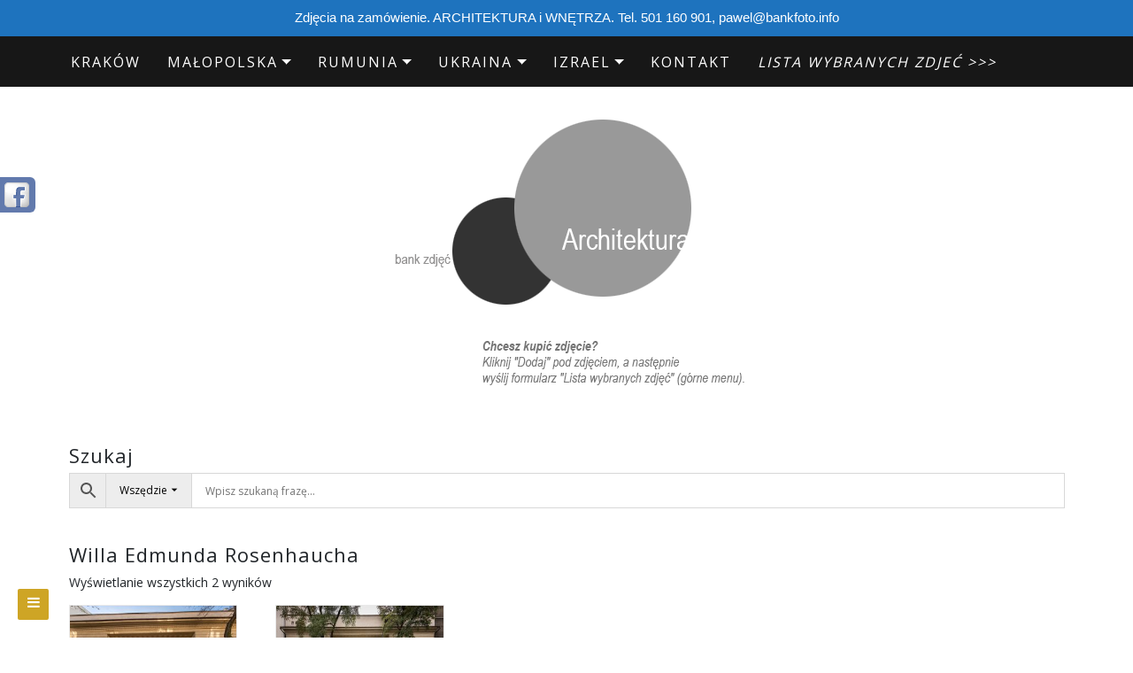

--- FILE ---
content_type: text/html; charset=UTF-8
request_url: https://bankfoto.info/fotografia/willa-edmunda-rosenhaucha/
body_size: 23425
content:


<!DOCTYPE html>

<html dir="ltr" lang="pl-PL"
	prefix="og: https://ogp.me/ns#" >

<head>
<!-- Global site tag (gtag.js) - Google Analytics -->
<script async src="https://www.googletagmanager.com/gtag/js?id=UA-132780635-1"></script>
<script>
  window.dataLayer = window.dataLayer || [];
  function gtag(){dataLayer.push(arguments);}
  gtag('js', new Date());

  gtag('config', 'UA-132780635-1');
</script>


		<meta charset="UTF-8" />
	<meta http-equiv="X-UA-Compatible" content="IE=edge" />
	<meta name="viewport" content="width=device-width, initial-scale=1" />
	<link rel="profile" href="http://gmpg.org/xfn/11" />

		
	
	<title>Willa Edmunda Rosenhaucha | Zdjęcia architektury</title>
<script>var dvin_quotelist_count ='';var dvin_wcql_ajax_url = 'https://bankfoto.info/wp-admin/admin-ajax.php'; var dvin_quotelist_refresh_afteradd_url=''; var dvin_wcql_addons ='';var dvin_wcql_disable_insteadof_hide_button = 'true'</script>
		<!-- All in One SEO 4.2.5.1 - aioseo.com -->
		<meta name="robots" content="max-image-preview:large" />
		<meta name="google-site-verification" content="HK-Z_f3qS93be3hdnBxbYTiwm0Pb6OAUdQ_lwYnlRnk" />
		<link rel="canonical" href="https://bankfoto.info/fotografia/willa-edmunda-rosenhaucha/" />
		<meta name="generator" content="All in One SEO (AIOSEO) 4.2.5.1 " />
		<script type="application/ld+json" class="aioseo-schema">
			{"@context":"https:\/\/schema.org","@graph":[{"@type":"BreadcrumbList","@id":"https:\/\/bankfoto.info\/fotografia\/willa-edmunda-rosenhaucha\/#breadcrumblist","itemListElement":[{"@type":"ListItem","@id":"https:\/\/bankfoto.info\/#listItem","position":1,"item":{"@type":"WebPage","@id":"https:\/\/bankfoto.info\/","name":"Home","description":"Zdj\u0119cia architektury z Krakowa, Polski, kraj\u00f3w Europy \u015arodkowo-Wschodniej. Fotografie architektury z Ukrainy, Czech, Niemiec, W\u0119gier. Modernizm, socrealizm.","url":"https:\/\/bankfoto.info\/"},"nextItem":"https:\/\/bankfoto.info\/fotografia\/willa-edmunda-rosenhaucha\/#listItem"},{"@type":"ListItem","@id":"https:\/\/bankfoto.info\/fotografia\/willa-edmunda-rosenhaucha\/#listItem","position":2,"item":{"@type":"WebPage","@id":"https:\/\/bankfoto.info\/fotografia\/willa-edmunda-rosenhaucha\/","name":"Willa Edmunda Rosenhaucha","url":"https:\/\/bankfoto.info\/fotografia\/willa-edmunda-rosenhaucha\/"},"previousItem":"https:\/\/bankfoto.info\/#listItem"}]},{"@type":"Organization","@id":"https:\/\/bankfoto.info\/#organization","name":"Fotografia Pawe\u0142 Mazur","url":"https:\/\/bankfoto.info\/","logo":{"@type":"ImageObject","url":"https:\/\/bankfoto.info\/wp-content\/uploads\/2023\/09\/logo_bankfoto.png","@id":"https:\/\/bankfoto.info\/#organizationLogo","width":282,"height":225},"image":{"@id":"https:\/\/bankfoto.info\/#organizationLogo"},"sameAs":["https:\/\/www.facebook.com\/bankfotoinfo\/"],"contactPoint":{"@type":"ContactPoint","telephone":"+48501160901","contactType":"Sales"}},{"@type":"WebSite","@id":"https:\/\/bankfoto.info\/#website","url":"https:\/\/bankfoto.info\/","name":"Zdj\u0119cia architektury","description":"Zdj\u0119cia architektury Krakowa, Polski, kraj\u00f3w Europy \u015arodkowo-Wschodniej. Fotografie architektury z Ukrainy, Czech, Niemiec, W\u0119gier. Modernizm, Postmodernizm.","inLanguage":"pl-PL","publisher":{"@id":"https:\/\/bankfoto.info\/#organization"}},{"@type":"CollectionPage","@id":"https:\/\/bankfoto.info\/fotografia\/willa-edmunda-rosenhaucha\/#collectionpage","url":"https:\/\/bankfoto.info\/fotografia\/willa-edmunda-rosenhaucha\/","name":"Willa Edmunda Rosenhaucha | Zdj\u0119cia architektury","inLanguage":"pl-PL","isPartOf":{"@id":"https:\/\/bankfoto.info\/#website"},"breadcrumb":{"@id":"https:\/\/bankfoto.info\/fotografia\/willa-edmunda-rosenhaucha\/#breadcrumblist"}}]}
		</script>
		<script type="text/javascript" >
			window.ga=window.ga||function(){(ga.q=ga.q||[]).push(arguments)};ga.l=+new Date;
			ga('create', "UA-132780635-1", { 'cookieDomain': 'bankfoto.info' } );
			ga('require', 'ec');
			ga('send', 'pageview');
		</script>
		<script async src="https://www.google-analytics.com/analytics.js"></script>
		<!-- All in One SEO -->

<link rel='dns-prefetch' href='//use.fontawesome.com' />
<link rel='dns-prefetch' href='//s.w.org' />
<link rel="alternate" type="application/rss+xml" title="Zdjęcia architektury &raquo; Kanał z wpisami" href="https://bankfoto.info/feed/" />
<link rel="alternate" type="application/rss+xml" title="Zdjęcia architektury &raquo; Kanał z komentarzami" href="https://bankfoto.info/comments/feed/" />
<link rel="alternate" type="application/rss+xml" title="Kanał Zdjęcia architektury &raquo; Willa Edmunda Rosenhaucha Tag" href="https://bankfoto.info/fotografia/willa-edmunda-rosenhaucha/feed/" />
		<script type="text/javascript">
			window._wpemojiSettings = {"baseUrl":"https:\/\/s.w.org\/images\/core\/emoji\/13.1.0\/72x72\/","ext":".png","svgUrl":"https:\/\/s.w.org\/images\/core\/emoji\/13.1.0\/svg\/","svgExt":".svg","source":{"concatemoji":"https:\/\/bankfoto.info\/wp-includes\/js\/wp-emoji-release.min.js?ver=5.8.12"}};
			!function(e,a,t){var n,r,o,i=a.createElement("canvas"),p=i.getContext&&i.getContext("2d");function s(e,t){var a=String.fromCharCode;p.clearRect(0,0,i.width,i.height),p.fillText(a.apply(this,e),0,0);e=i.toDataURL();return p.clearRect(0,0,i.width,i.height),p.fillText(a.apply(this,t),0,0),e===i.toDataURL()}function c(e){var t=a.createElement("script");t.src=e,t.defer=t.type="text/javascript",a.getElementsByTagName("head")[0].appendChild(t)}for(o=Array("flag","emoji"),t.supports={everything:!0,everythingExceptFlag:!0},r=0;r<o.length;r++)t.supports[o[r]]=function(e){if(!p||!p.fillText)return!1;switch(p.textBaseline="top",p.font="600 32px Arial",e){case"flag":return s([127987,65039,8205,9895,65039],[127987,65039,8203,9895,65039])?!1:!s([55356,56826,55356,56819],[55356,56826,8203,55356,56819])&&!s([55356,57332,56128,56423,56128,56418,56128,56421,56128,56430,56128,56423,56128,56447],[55356,57332,8203,56128,56423,8203,56128,56418,8203,56128,56421,8203,56128,56430,8203,56128,56423,8203,56128,56447]);case"emoji":return!s([10084,65039,8205,55357,56613],[10084,65039,8203,55357,56613])}return!1}(o[r]),t.supports.everything=t.supports.everything&&t.supports[o[r]],"flag"!==o[r]&&(t.supports.everythingExceptFlag=t.supports.everythingExceptFlag&&t.supports[o[r]]);t.supports.everythingExceptFlag=t.supports.everythingExceptFlag&&!t.supports.flag,t.DOMReady=!1,t.readyCallback=function(){t.DOMReady=!0},t.supports.everything||(n=function(){t.readyCallback()},a.addEventListener?(a.addEventListener("DOMContentLoaded",n,!1),e.addEventListener("load",n,!1)):(e.attachEvent("onload",n),a.attachEvent("onreadystatechange",function(){"complete"===a.readyState&&t.readyCallback()})),(n=t.source||{}).concatemoji?c(n.concatemoji):n.wpemoji&&n.twemoji&&(c(n.twemoji),c(n.wpemoji)))}(window,document,window._wpemojiSettings);
		</script>
		<style type="text/css">
img.wp-smiley,
img.emoji {
	display: inline !important;
	border: none !important;
	box-shadow: none !important;
	height: 1em !important;
	width: 1em !important;
	margin: 0 .07em !important;
	vertical-align: -0.1em !important;
	background: none !important;
	padding: 0 !important;
}
</style>
	<link rel='stylesheet' id='wp-block-library-css'  href='https://bankfoto.info/wp-includes/css/dist/block-library/style.min.css?ver=5.8.12' type='text/css' media='all' />
<link rel='stylesheet' id='wc-block-style-css'  href='https://bankfoto.info/wp-content/plugins/woocommerce/assets/css/blocks/style.css?ver=3.6.7' type='text/css' media='all' />
<link rel='stylesheet' id='contact-form-7-css'  href='https://bankfoto.info/wp-content/plugins/contact-form-7/includes/css/styles.css?ver=5.0.5' type='text/css' media='all' />
<link rel='stylesheet' id='dvin-wcql-stylesheet-css'  href='https://bankfoto.info/wp-content/plugins/dvin-wcql/css/styles.css?ver=5.8.12' type='text/css' media='all' />
<link rel='stylesheet' id='dvin-wcql-custom_stylesheet-css'  href='https://bankfoto.info/wp-content/plugins/dvin-wcql/css/custom_styles.css?ver=5.8.12' type='text/css' media='all' />
<link rel='stylesheet' id='dashicons-css'  href='https://bankfoto.info/wp-includes/css/dashicons.min.css?ver=5.8.12' type='text/css' media='all' />
<link rel='stylesheet' id='topbar-css'  href='https://bankfoto.info/wp-content/plugins/top-bar/inc/../css/topbar_style.css?ver=5.8.12' type='text/css' media='all' />
<link rel='stylesheet' id='woo-related-products-css'  href='https://bankfoto.info/wp-content/plugins/woo-related-products-refresh-on-reload/public/css/woo-related-products-public.css?ver=1.0.0' type='text/css' media='all' />
<link rel='stylesheet' id='wa_wcc_mtree_css_file-css'  href='https://bankfoto.info/wp-content/plugins/woocommerce-collapsing-categories-pro/assets/css/mtree.css?ver=5.8.12' type='text/css' media='all' />
<link rel='stylesheet' id='woocommerce-layout-css'  href='https://bankfoto.info/wp-content/plugins/woocommerce/assets/css/woocommerce-layout.css?ver=3.6.7' type='text/css' media='all' />
<link rel='stylesheet' id='woocommerce-smallscreen-css'  href='https://bankfoto.info/wp-content/plugins/woocommerce/assets/css/woocommerce-smallscreen.css?ver=3.6.7' type='text/css' media='only screen and (max-width: 768px)' />
<link rel='stylesheet' id='woocommerce-general-css'  href='https://bankfoto.info/wp-content/plugins/woocommerce/assets/css/woocommerce.css?ver=3.6.7' type='text/css' media='all' />
<style id='woocommerce-inline-inline-css' type='text/css'>
.woocommerce form .form-row .required { visibility: visible; }
</style>
<link rel='stylesheet' id='6970c4a258917-css'  href='https://bankfoto.info/wp-content/plugins/wp-social-slider/css/site/style.css?ver=5.8.12' type='text/css' media='all' />
<link rel='stylesheet' id='aws-style-css'  href='https://bankfoto.info/wp-content/plugins/advanced-woo-search-pro/assets/css/common.css?ver=1.47' type='text/css' media='all' />
<link rel='stylesheet' id='store-ecommerce-style-default-css'  href='https://bankfoto.info/wp-content/themes/di-blog/style.css?ver=5.8.12' type='text/css' media='all' />
<link rel='stylesheet' id='bootstrap-css'  href='https://bankfoto.info/wp-content/themes/di-blog/assets/css/bootstrap.css?ver=4.0.0' type='text/css' media='all' />
<link rel='stylesheet' id='font-awesome-css'  href='https://bankfoto.info/wp-content/themes/di-blog/assets/css/font-awesome.css?ver=4.7.0' type='text/css' media='all' />
<link rel='stylesheet' id='di-blog-style-default-css'  href='https://bankfoto.info/wp-content/themes/store-ecommerce/style.css?ver=1.2.5' type='text/css' media='all' />
<link rel='stylesheet' id='di-blog-style-core-css'  href='https://bankfoto.info/wp-content/themes/di-blog/assets/css/style.css?ver=1.2.5' type='text/css' media='all' />
<style id='di-blog-style-core-inline-css' type='text/css'>

			@media (min-width: 768px) {
				.woocommerce ul.products li.product, .woocommerce-page ul.products li.product {
					width: 16.9%;
				}
			}
			
</style>
<link rel='stylesheet' id='store-ecommerce-style-css'  href='https://bankfoto.info/wp-content/themes/store-ecommerce/style.css?ver=1.0.0' type='text/css' media='all' />
<style id='store-ecommerce-style-inline-css' type='text/css'>

		.woocommerce ul.products li.product a img {
			-webkit-transition: opacity 0.5s ease, transform 0.5s ease, border-radius 0.5s ease;
			transition: opacity 0.5s ease, transform 0.5s ease, border-radius 0.5s ease;
		}

		.woocommerce ul.products li.product:hover a img {
			opacity: 0.9;
			transform: scale(1.1);
			border-radius : 0 0 20px 20px;
		}
		
</style>
<link rel='stylesheet' id='di-blog-style-woo-css'  href='https://bankfoto.info/wp-content/themes/di-blog/assets/css/woo.css?ver=1.2.5' type='text/css' media='all' />
<link rel='stylesheet' id='fancybox-css'  href='https://bankfoto.info/wp-content/plugins/easy-fancybox/css/jquery.fancybox.min.css?ver=1.3.24' type='text/css' media='screen' />
<link rel='stylesheet' id='kirki-styles-di_blog_config-css'  href='https://bankfoto.info/wp-content/themes/di-blog/inc/kirki/kirki/assets/css/kirki-styles.css?ver=3.0.25' type='text/css' media='all' />
<style id='kirki-styles-di_blog_config-inline-css' type='text/css'>
body{font-family:"Open Sans", Helvetica, Arial, sans-serif;font-weight:400;}.mainlogoinr h3.site-name-pr{font-family:"Open Sans", Helvetica, Arial, sans-serif;font-size:33px;font-weight:400;letter-spacing:1px;line-height:1.1;text-align:center;text-transform:uppercase;}.mainlogoinr p.site-description-pr{font-family:"Open Sans", Helvetica, Arial, sans-serif;font-size:14px;font-weight:400;letter-spacing:0px;line-height:1.7;text-align:center;text-transform:inherit;}.maincontainer .post-contents .post-title h1, .maincontainer .post-contents .post-title h2{font-family:"Open Sans", Helvetica, Arial, sans-serif;font-size:22px;font-weight:400;letter-spacing:2px;line-height:1.1;text-align:center;text-transform:uppercase;}body h1, .h1{font-family:"Open Sans", Helvetica, Arial, sans-serif;font-size:22px;font-weight:400;letter-spacing:1px;line-height:1.1;text-transform:inherit;}body h2, .h2{font-family:"Open Sans", Helvetica, Arial, sans-serif;font-size:22px;font-weight:400;letter-spacing:1px;line-height:1.1;text-transform:inherit;}body h3, .h3{font-family:Arvo, Georgia, serif;font-size:22px;font-weight:400;letter-spacing:0px;line-height:1.1;text-transform:inherit;}body h4, .h4{font-family:"Open Sans", Helvetica, Arial, sans-serif;font-size:20px;font-weight:400;letter-spacing:0px;line-height:1.1;text-transform:inherit;}body h5, .h5{font-family:"Open Sans", Helvetica, Arial, sans-serif;font-size:20px;font-weight:400;letter-spacing:0px;line-height:1.1;text-transform:inherit;}body h6, .h6{font-family:"Open Sans", Helvetica, Arial, sans-serif;font-size:20px;font-weight:400;letter-spacing:0px;line-height:1.1;text-transform:inherit;}body .maincontainer p, .footer-widgets p{font-family:"Open Sans", Helvetica, Arial, sans-serif;font-size:14px;font-weight:400;letter-spacing:0px;line-height:1.7;text-transform:inherit;}.navbarprimary ul li a{font-family:"Open Sans", Helvetica, Arial, sans-serif;font-size:16px;font-weight:400;letter-spacing:2px;text-transform:uppercase;}.side-menu-menu-wrap ul li a{font-family:"Open Sans", Helvetica, Arial, sans-serif;font-size:19px;font-weight:400;letter-spacing:0.1px;line-height:25px;text-transform:inherit;}.maincontainer .entry-content ul li, .maincontainer .entry-content ol li{font-family:"Open Sans", Helvetica, Arial, sans-serif;font-size:15px;font-weight:400;letter-spacing:0.3px;line-height:1.7;text-transform:inherit;}.sidebar-widgets .widget_sidebar_main.widget_recent_entries ul li, .sidebar-widgets .widget_sidebar_main.widget_archive ul li, .sidebar-widgets .widget_sidebar_main.widget_recent_comments ul li, .sidebar-widgets .widget_sidebar_main.widget_meta ul li, .sidebar-widgets .widget_sidebar_main.widget_nav_menu ul li, .sidebar-widgets .widget_sidebar_main.widget_categories ul li, .sidebar-widgets .widget_sidebar_main.di_blog_widget_recent_posts_thumb p{font-family:"Open Sans", Helvetica, Arial, sans-serif;font-size:14px;font-weight:400;letter-spacing:0.5px;line-height:1.5;text-transform:inherit;}.footer-widgets .widgets_footer.widget_recent_entries ul li, .footer-widgets .widgets_footer.widget_archive ul li, .footer-widgets .widgets_footer.widget_recent_comments ul li, .footer-widgets .widgets_footer.widget_meta ul li, .footer-widgets .widgets_footer.widget_nav_menu ul li, .footer-widgets .widgets_footer.widget_categories ul li{font-family:"Open Sans", Helvetica, Arial, sans-serif;font-size:14px;font-weight:400;letter-spacing:0.5px;line-height:1.5;text-transform:inherit;}.footer-copyright{font-family:"Open Sans", Helvetica, Arial, sans-serif;font-size:14px;font-weight:400;letter-spacing:0px;line-height:1.7;text-transform:inherit;}body a{color:#000000;}.maincontainer .post-contents .entry-content blockquote{border-left:5px solid #000000;}.woocommerce .widget_sidebar_main.widget_price_filter .ui-slider .ui-slider-range, .woocommerce .widgets_footer.widget_price_filter .ui-slider .ui-slider-range{background-color:#000000;}.woocommerce .star-rating{color:#000000;}body a:hover, body a:focus{color:rgba(0,0,0,0.79);}.woocommerce .widget_sidebar_main.widget_price_filter .ui-slider .ui-slider-handle, .woocommerce .widgets_footer.widget_price_filter .ui-slider .ui-slider-handle{background-color:rgba(0,0,0,0.79);}.woocommerce a:hover .star-rating span{color:rgba(0,0,0,0.79);}.woocommerce span.onsale{color:#ffffff;background-color:#cea525;}.woocommerce ul.products li.product .price, .woocommerce div.product p.price, .woocommerce div.product span.price, .woocommerce .widget_sidebar_main .woocommerce-Price-amount.amount, .woocommerce .widgets_footer .woocommerce-Price-amount.amount{color:#cea525;}
</style>
<script type='text/javascript' src='https://bankfoto.info/wp-includes/js/jquery/jquery.min.js?ver=3.6.0' id='jquery-core-js'></script>
<script type='text/javascript' src='https://bankfoto.info/wp-includes/js/jquery/jquery-migrate.min.js?ver=3.3.2' id='jquery-migrate-js'></script>
<script type='text/javascript' src='https://bankfoto.info/wp-content/plugins/dvin-wcql/js/dvin_wcql.js?ver=1.0.0' id='dvin-wcql-js-js'></script>
<script type='text/javascript' src='https://bankfoto.info/wp-includes/js/dist/vendor/regenerator-runtime.min.js?ver=0.13.7' id='regenerator-runtime-js'></script>
<script type='text/javascript' src='https://bankfoto.info/wp-includes/js/dist/vendor/wp-polyfill.min.js?ver=3.15.0' id='wp-polyfill-js'></script>
<script type='text/javascript' src='https://bankfoto.info/wp-includes/js/dist/hooks.min.js?ver=a7edae857aab69d69fa10d5aef23a5de' id='wp-hooks-js'></script>
<script type='text/javascript' id='say-what-js-js-extra'>
/* <![CDATA[ */
var say_what_data = {"replacements":{"woocommerce|Add to cart|":"Kup lub zapytaj","woocommerce|Search products&hellip;|":"Szukaj zdj\u0119\u0107&hellip;","woocommerce|You may be interested in&hellip;|":"Zobacz inne zdj\u0119cia&hellip;","woocommerce|Order notes|":"Uwagi","woocommerce|Order|":"Zam\u00f3wienie lub zapytanie","woocommerce|Billing details|":"Szczeg\u00f3\u0142y","woocommerce|Your order|":"Zam\u00f3wienie lub zapytanie dotyczy zdj\u0119\u0107:","woocommerce|Product|":"Zdj\u0119cie","woocommerce|Place order|":"Wy\u015blij","woocommerce|Related products|":"Podobne zdj\u0119cia","woocommerce|Request For a Quote|":"Kontakt w sprawie fotografii","woocommerce|return to shop|":"Powr\u00f3t","woocommerce|Lista jest pusta|":"Lista jest pusta","woocommerce|Request a Quote|":"Wy\u015blij"}};
/* ]]> */
</script>
<script type='text/javascript' src='https://bankfoto.info/wp-content/plugins/say-what/assets/build/frontend.js?ver=658db854f48fb86c32bd0f1d219c2d63' id='say-what-js-js'></script>
<script type='text/javascript' id='topbar_frontjs-js-extra'>
/* <![CDATA[ */
var tpbr_settings = {"fixed":"notfixed","user_who":"notloggedin","guests_or_users":"all","message":"Zdj\u0119cia na zam\u00f3wienie. ARCHITEKTURA i WN\u0118TRZA. Tel. 501 160 901, pawel@bankfoto.info","status":"active","yn_button":"nobutton","color":"#1e73be","button_text":"Kontakt","button_url":"http:\/\/bankfoto.info\/kontakt\/","button_behavior":"","is_admin_bar":"no","detect_sticky":""};
/* ]]> */
</script>
<script type='text/javascript' src='https://bankfoto.info/wp-content/plugins/top-bar/inc/../js/tpbr_front.min.js?ver=5.8.12' id='topbar_frontjs-js'></script>
<!--[if lt IE 9]>
<script type='text/javascript' src='https://bankfoto.info/wp-content/themes/di-blog/assets/js/html5shiv.js?ver=3.7.3' id='html5shiv-js'></script>
<![endif]-->
<!--[if lt IE 9]>
<script type='text/javascript' src='https://bankfoto.info/wp-content/themes/di-blog/assets/js/respond.js?ver=1.2.5' id='respond-js'></script>
<![endif]-->
<link rel="https://api.w.org/" href="https://bankfoto.info/wp-json/" /><link rel="EditURI" type="application/rsd+xml" title="RSD" href="https://bankfoto.info/xmlrpc.php?rsd" />
<link rel="wlwmanifest" type="application/wlwmanifest+xml" href="https://bankfoto.info/wp-includes/wlwmanifest.xml" /> 
<meta name="generator" content="WordPress 5.8.12" />
<meta name="generator" content="WooCommerce 3.6.7" />
    
<link href="https://plus.google.com/" rel="publisher" /><script type="text/javascript">
(function() 
{var po = document.createElement("script");
po.type = "text/javascript"; po.async = true;po.src = "https://apis.google.com/js/plusone.js";
var s = document.getElementsByTagName("script")[0];
s.parentNode.insertBefore(po, s);
})();</script>
    	<noscript><style>.woocommerce-product-gallery{ opacity: 1 !important; }</style></noscript>
	<link rel="icon" href="https://bankfoto.info/wp-content/uploads/2018/12/logo_fotografia_pawel_mazur_krzywe-90x90.png" sizes="32x32" />
<link rel="icon" href="https://bankfoto.info/wp-content/uploads/2018/12/logo_fotografia_pawel_mazur_krzywe-300x300.png" sizes="192x192" />
<link rel="apple-touch-icon" href="https://bankfoto.info/wp-content/uploads/2018/12/logo_fotografia_pawel_mazur_krzywe-300x300.png" />
<meta name="msapplication-TileImage" content="https://bankfoto.info/wp-content/uploads/2018/12/logo_fotografia_pawel_mazur_krzywe-300x300.png" />
<style id="wpforms-css-vars-root">
				:root {
					--wpforms-field-border-radius: 3px;
--wpforms-field-background-color: #ffffff;
--wpforms-field-border-color: rgba( 0, 0, 0, 0.25 );
--wpforms-field-text-color: rgba( 0, 0, 0, 0.7 );
--wpforms-label-color: rgba( 0, 0, 0, 0.85 );
--wpforms-label-sublabel-color: rgba( 0, 0, 0, 0.55 );
--wpforms-label-error-color: #d63637;
--wpforms-button-border-radius: 3px;
--wpforms-button-background-color: #066aab;
--wpforms-button-text-color: #ffffff;
--wpforms-field-size-input-height: 43px;
--wpforms-field-size-input-spacing: 15px;
--wpforms-field-size-font-size: 16px;
--wpforms-field-size-line-height: 19px;
--wpforms-field-size-padding-h: 14px;
--wpforms-field-size-checkbox-size: 16px;
--wpforms-field-size-sublabel-spacing: 5px;
--wpforms-field-size-icon-size: 1;
--wpforms-label-size-font-size: 16px;
--wpforms-label-size-line-height: 19px;
--wpforms-label-size-sublabel-font-size: 14px;
--wpforms-label-size-sublabel-line-height: 17px;
--wpforms-button-size-font-size: 17px;
--wpforms-button-size-height: 41px;
--wpforms-button-size-padding-h: 15px;
--wpforms-button-size-margin-top: 10px;

				}
			</style>
</head>

<body class="archive tax-product_tag term-willa-edmunda-rosenhaucha term-1415 wp-custom-logo woocommerce woocommerce-page woocommerce-no-js" >



<!-- Loader icon -->
<!-- Loader icon Ends -->


<div id="navbarouter" class="navbarouter">


	<nav id="navbarprimary" class="navbar navbar-expand-md navbarprimary">

		<div class="container">

			<div class="navbar-header">



				<div class="icons-top-responsive">

					<span class='woo_icons_ctmzr'></span><span class='sf_icons_ctmzr'>














</span>
				</div>



				<button type="button" class="navbar-toggler" data-toggle="collapse" data-target="#collapse-navbarprimary">

					
                    <span class="navbar-toggler-icon"></span>

				</button>

			</div>

					

			<div id="collapse-navbarprimary" class="collapse navbar-collapse"><ul id="primary-menu" class="nav navbar-nav primary-menu"><li id="menu-item-2250" class="menu-item menu-item-type-taxonomy menu-item-object-product_cat nav-item menu-item-2250"><a tabindex="-1"  href="https://bankfoto.info/fotografie/polska/krakow/" class="nav-link">Kraków</a></li>
<li id="menu-item-6980" class="menu-item menu-item-type-taxonomy menu-item-object-product_cat menu-item-has-children nav-item dropdown menu-item-6980"><a tabindex="-1"  href="https://bankfoto.info/fotografie/polska/malopolska/" class="dropdown-toggle nav-link">Małopolska</a><p class="dropdowntoggle"><span class="fa fa-chevron-circle-down caretmobile"></span></p>
<ul class="dropdown-menu">
	<li id="menu-item-20927" class="menu-item menu-item-type-post_type menu-item-object-page nav-item menu-item-20927"><a tabindex="-1"  href="https://bankfoto.info/lista-miejscowosci-w-malopolsce/" class="nav-link">Małopolska – lista miejscowości</a></li>
</ul>
</li>
<li id="menu-item-19184" class="menu-item menu-item-type-taxonomy menu-item-object-product_cat menu-item-has-children nav-item dropdown menu-item-19184"><a tabindex="-1"  href="https://bankfoto.info/fotografie/europa/rumunia/" class="dropdown-toggle nav-link">Rumunia</a><p class="dropdowntoggle"><span class="fa fa-chevron-circle-down caretmobile"></span></p>
<ul class="dropdown-menu">
	<li id="menu-item-19191" class="menu-item menu-item-type-taxonomy menu-item-object-product_cat nav-item menu-item-19191"><a tabindex="-1"  href="https://bankfoto.info/fotografie/europa/rumunia/siedmiogrod-transylwania/braszow/" class="nav-link">Braszów</a></li>
	<li id="menu-item-19195" class="menu-item menu-item-type-taxonomy menu-item-object-product_cat nav-item menu-item-19195"><a tabindex="-1"  href="https://bankfoto.info/fotografie/europa/rumunia/woloszczyzna/bukareszt/" class="nav-link">Bukareszt</a></li>
	<li id="menu-item-19185" class="menu-item menu-item-type-taxonomy menu-item-object-product_cat nav-item menu-item-19185"><a tabindex="-1"  href="https://bankfoto.info/fotografie/europa/rumunia/moldawia-rumunska/bukowina/" class="nav-link">Bukowina</a></li>
	<li id="menu-item-19190" class="menu-item menu-item-type-taxonomy menu-item-object-product_cat nav-item menu-item-19190"><a tabindex="-1"  href="https://bankfoto.info/fotografie/europa/rumunia/moldawia-rumunska/jassy/" class="nav-link">Jassy</a></li>
	<li id="menu-item-19192" class="menu-item menu-item-type-taxonomy menu-item-object-product_cat nav-item menu-item-19192"><a tabindex="-1"  href="https://bankfoto.info/fotografie/europa/rumunia/siedmiogrod-transylwania/kluz-napoka/" class="nav-link">Kluż-Napoka</a></li>
	<li id="menu-item-19186" class="menu-item menu-item-type-taxonomy menu-item-object-product_cat nav-item menu-item-19186"><a tabindex="-1"  href="https://bankfoto.info/fotografie/europa/rumunia/maramuresz/" class="nav-link">Maramuresz</a></li>
	<li id="menu-item-19187" class="menu-item menu-item-type-taxonomy menu-item-object-product_cat nav-item menu-item-19187"><a tabindex="-1"  href="https://bankfoto.info/fotografie/europa/rumunia/moldawia-rumunska/" class="nav-link">Mołdawia</a></li>
	<li id="menu-item-19188" class="menu-item menu-item-type-taxonomy menu-item-object-product_cat nav-item menu-item-19188"><a tabindex="-1"  href="https://bankfoto.info/fotografie/europa/rumunia/siedmiogrod-transylwania/" class="nav-link">Siedmiogród</a></li>
	<li id="menu-item-19193" class="menu-item menu-item-type-taxonomy menu-item-object-product_cat nav-item menu-item-19193"><a tabindex="-1"  href="https://bankfoto.info/fotografie/europa/rumunia/siedmiogrod-transylwania/sighisoara/" class="nav-link">Sighișoara</a></li>
	<li id="menu-item-19194" class="menu-item menu-item-type-taxonomy menu-item-object-product_cat nav-item menu-item-19194"><a tabindex="-1"  href="https://bankfoto.info/fotografie/europa/rumunia/siedmiogrod-transylwania/sybin-sibiu/" class="nav-link">Sybin (Sibiu)</a></li>
	<li id="menu-item-19189" class="menu-item menu-item-type-taxonomy menu-item-object-product_cat nav-item menu-item-19189"><a tabindex="-1"  href="https://bankfoto.info/fotografie/europa/rumunia/woloszczyzna/" class="nav-link">Wołoszczyzna</a></li>
</ul>
</li>
<li id="menu-item-19196" class="menu-item menu-item-type-taxonomy menu-item-object-product_cat menu-item-has-children nav-item dropdown menu-item-19196"><a tabindex="-1"  href="https://bankfoto.info/fotografie/europa/ukraina/" class="dropdown-toggle nav-link">Ukraina</a><p class="dropdowntoggle"><span class="fa fa-chevron-circle-down caretmobile"></span></p>
<ul class="dropdown-menu">
	<li id="menu-item-19197" class="menu-item menu-item-type-taxonomy menu-item-object-product_cat nav-item menu-item-19197"><a tabindex="-1"  href="https://bankfoto.info/fotografie/europa/ukraina/lwow/" class="nav-link">Lwów</a></li>
	<li id="menu-item-19198" class="menu-item menu-item-type-taxonomy menu-item-object-product_cat nav-item menu-item-19198"><a tabindex="-1"  href="https://bankfoto.info/fotografie/europa/ukraina/stanislawow/" class="nav-link">Stanisławów, Ivano-Frankivsk</a></li>
</ul>
</li>
<li id="menu-item-19203" class="menu-item menu-item-type-taxonomy menu-item-object-product_cat menu-item-has-children nav-item dropdown menu-item-19203"><a tabindex="-1"  href="https://bankfoto.info/fotografie/europa/izrael/" class="dropdown-toggle nav-link">Izrael</a><p class="dropdowntoggle"><span class="fa fa-chevron-circle-down caretmobile"></span></p>
<ul class="dropdown-menu">
	<li id="menu-item-19204" class="menu-item menu-item-type-taxonomy menu-item-object-product_cat nav-item menu-item-19204"><a tabindex="-1"  href="https://bankfoto.info/fotografie/europa/izrael/jerozolima/" class="nav-link">Jerozolima</a></li>
	<li id="menu-item-19205" class="menu-item menu-item-type-taxonomy menu-item-object-product_cat nav-item menu-item-19205"><a tabindex="-1"  href="https://bankfoto.info/fotografie/europa/izrael/nazaret/" class="nav-link">Nazaret</a></li>
</ul>
</li>
<li id="menu-item-6979" class="menu-item menu-item-type-post_type menu-item-object-page nav-item menu-item-6979"><a tabindex="-1"  href="https://bankfoto.info/kontakt/" class="nav-link">Kontakt</a></li>
<li id="menu-item-25608" class="menu-item menu-item-type-post_type menu-item-object-page nav-item menu-item-25608"><a tabindex="-1"  href="https://bankfoto.info/quotelist/" class="nav-link"><i>Lista wybranych zdjeć >>></i></a></li>
</ul></div>


			<div class="icons-top">

				<span class='woo_icons_ctmzr'></span><span class='sf_icons_ctmzr'>














</span>
			</div>



		</div>

	</nav>


</div>


<div class="container-fluid mainlogooutr" >

	<div class="container" >

		<div class="row" >

			<div class="col-md-12" >

				<div class="mainlogoinr" >

					
						<div itemscope itemtype="http://schema.org/Organization" class="hdrlogoimg" >

							<a href="https://bankfoto.info/" class="custom-logo-link" rel="home"><img width="420" height="309" src="https://bankfoto.info/wp-content/uploads/2024/02/logo_bankfoto_naspis4.gif" class="custom-logo" alt="Zdjęcia architektury" /></a>
						</div>

					
				</div>

			</div>


		</div>

	</div>

</div>



	<div class="side-menu-menu-wrap">

		<nav id="side-menu" class="side-menu-icon-list"><ul>
<li class="page_item page-item-14667"><a href="https://bankfoto.info/alfabetyczna-lista-obiektow/">Alfabetyczna lista obiektów</a></li>
<li class="page_item page-item-6977"><a href="https://bankfoto.info/kontakt/">Kontakt</a></li>
<li class="page_item page-item-29596"><a href="https://bankfoto.info/lista-miejsc/">Lista miejsc</a></li>
<li class="page_item page-item-25607"><a href="https://bankfoto.info/quotelist/">Lista wybranych zdjeć/ List of selected photos</a></li>
<li class="page_item page-item-20924"><a href="https://bankfoto.info/lista-miejscowosci-w-malopolsce/">Małopolska &#8211; lista miejscowości</a></li>
<li class="page_item page-item-24639 "><a href="https://bankfoto.info/tekst/">tekst</a></li>
<li class="page_item page-item-26814"><a href="https://bankfoto.info/wegry-zdjecia-architektury/">Węgry &#8211; zdjęcia architektury</a></li>
<li class="page_item page-item-1565 current_page_parent page_item_has_children"><a href="https://bankfoto.info/">Zdjęcia: 8383</a></li>
</ul></nav>
aaaaaaaaaaaaaaaa
		<button class="side-menu-close-button" id="side-menu-close-button"></button>

	</div>

	<a id="side-menu-open-button" href="#" class="side-menu-menu-button">

		<span class="fa fa-bars"></span>

	</a>

	













<div class="container-fluid maincontainer"> <!-- header container-fluid start -->

	<div class="container"> <!-- header container start -->

		<div class="row"> <!-- header row start -->
<div class="col-md-12">
<h1 class="page-title">Szukaj</h1>
<div class="page-description">
<div class="odejdz">
<div class="aws-container" data-id="1" data-url="https://bankfoto.info/wp-admin/admin-ajax.php" data-siteurl="https://bankfoto.info" data-lang="" data-show-loader="true" data-show-more="true" data-show-page="true" data-show-clear="true" data-buttons-order="4" data-target-blank="true" data-use-analytics="true" data-min-chars="3" data-filters="{'filters':[{'1':'Wsz\u0119dzie'},{'3':'Tylko Polska'},{'9':'Tylko Ukraina'},{'13':'Tylko Rumunia'},{'14':'Tylko Izrael'}]}" data-notfound="Nic nie znaleziono" data-more="Zobacz wszystkie wyniki" data-sku="SKU" data-item-added="Item added" ><form class="aws-search-form" action="https://bankfoto.info/" method="get" role="search" ><div class="aws-wrapper"><div class="aws-suggest"><div class="aws-suggest__keys"></div><div class="aws-suggest__addon"></div></div><input  type="text" name="s" value="" class="aws-search-field" placeholder="Wpisz szukaną frazę..." autocomplete="off" /><input type="hidden" name="post_type" value="product"><input type="hidden" name="type_aws" value="true"><input type="hidden" name="id" value="1"><input type="hidden" name="filter" class="awsFilterHidden" value="1"><div class="aws-search-clear"><span aria-label="Clear Search">×</span></div><div class="aws-loader"></div></div><div class="aws-main-filter aws-form-btn"><div class="aws-main-filter-inner"><span class="aws-main-filter__current">Wszędzie</span></div></div><div class="aws-search-btn aws-form-btn"><span class="aws-search-btn_icon"><svg focusable="false" xmlns="http://www.w3.org/2000/svg" viewBox="0 0 24 24"><path d="M15.5 14h-.79l-.28-.27C15.41 12.59 16 11.11 16 9.5 16 5.91 13.09 3 9.5 3S3 5.91 3 9.5 5.91 16 9.5 16c1.61 0 3.09-.59 4.23-1.57l.27.28v.79l5 4.99L20.49 19l-4.99-5zm-6 0C7.01 14 5 11.99 5 9.5S7.01 5 9.5 5 14 7.01 14 9.5 11.99 14 9.5 14z"></path></svg></span></div></form></div></div>
</div>
</div>
	<div class="col-md-12" >
		
			
				<h1 class="page-title">Willa Edmunda Rosenhaucha</h1>

			
			
<!-- enchanced category page (ECP) content -->

	<article id="post-" class="">

		<div class="post-thumbnail">
					</div>

		<div class="entry-content">
					</div><!-- .entry-content -->

		
	</article><!-- #post-## -->

			
				<div class="woocommerce-notices-wrapper"></div><p class="woocommerce-result-count">
	Wyświetlanie wszystkich 2 wyników</p>
<form class="woocommerce-ordering" method="get">
	<select name="orderby" class="orderby" aria-label="Zamówienie">
					<option value="popularity" >Sortuj wg popularności</option>
					<option value="date" >Sortuj od najnowszych</option>
					<option value="price" >Sortuj wg ceny: od najniższej</option>
					<option value="price-desc"  selected='selected'>Sortuj wg ceny: od najwyższej</option>
			</select>
	<input type="hidden" name="paged" value="1" />
	</form>

				<ul class="products columns-5">

																					<li class="product type-product post-23046 status-publish first instock product_cat-waclaw-krzyzanowski product_cat-nowa-wies product_cat-ulica-lea product_cat-zmodernizowany-klasycyzm product_tag-willa-edmunda-rosenhaucha has-post-thumbnail downloadable virtual purchasable product-type-simple">
	<a href="https://bankfoto.info/zdjecia/willa-edmunda-rosenhaucha-na-ul-lea-2/" class="woocommerce-LoopProduct-link woocommerce-loop-product__link"><img width="300" height="223" src="https://bankfoto.info/wp-content/uploads/2020/11/16062911555fbe0ed3e339c-300x223.jpg" class="attachment-woocommerce_thumbnail size-woocommerce_thumbnail" alt="" loading="lazy" srcset="https://bankfoto.info/wp-content/uploads/2020/11/16062911555fbe0ed3e339c-300x223.jpg 300w, https://bankfoto.info/wp-content/uploads/2020/11/16062911555fbe0ed3e339c-350x260.jpg 350w, https://bankfoto.info/wp-content/uploads/2020/11/16062911555fbe0ed3e339c-768x571.jpg 768w, https://bankfoto.info/wp-content/uploads/2020/11/16062911555fbe0ed3e339c-600x446.jpg 600w, https://bankfoto.info/wp-content/uploads/2020/11/16062911555fbe0ed3e339c.jpg 1008w" sizes="(max-width: 300px) 100vw, 300px" /><h2 class="woocommerce-loop-product__title">Willa Edmunda Rosenhaucha na ul. Lea</h2></a><div class="woocommerce"><div id="23046" class="addquotelistlink"><div class="quotelistadd" ><span class="dvin_wcql_shopbtn_wrap"><button rel="nofollow" data-product_id="23046" data-product_sku="" data-quantity="1" type="button" class="button alt addquotelistbutton product_type_simple" >Dodaj</button></span><span class="dvin_wcql_shopbtn_ajaxico_wrap"><img style="display: none;border:0; width:16px; height:16px;" src="https://bankfoto.info/wp-content/plugins/dvin-wcql/images/ajax-loader.gif" class="ajax-loading-img ajax-loading-img-bottom" alt="Working..."/></span></div><div class="quotelistaddedbrowse" style="display:none;"><a href="https://bankfoto.info/quotelist/">Dodany do listy</a></div><div class="quotelistexistsbrowse" style="display:none;;"><a href="https://bankfoto.info/quotelist/">Dodany do listy</a></div><div style="clear:both"></div><div class="quotelistaddresponse"></div></div><div class="clear"></div></div><script>jQuery('.input-text.qty.text').remove();</script></li>
																	<li class="product type-product post-20081 status-publish instock product_cat-waclaw-krzyzanowski product_cat-nowa-wies product_cat-ulica-lea product_cat-zmodernizowany-klasycyzm product_tag-willa-edmunda-rosenhaucha has-post-thumbnail downloadable virtual purchasable product-type-simple">
	<a href="https://bankfoto.info/zdjecia/willa-edmunda-rosenhaucha-na-ul-lea/" class="woocommerce-LoopProduct-link woocommerce-loop-product__link"><img width="300" height="171" src="https://bankfoto.info/wp-content/uploads/2019/10/15704369225d9af73ae1e59-300x171.jpg" class="attachment-woocommerce_thumbnail size-woocommerce_thumbnail" alt="" loading="lazy" srcset="https://bankfoto.info/wp-content/uploads/2019/10/15704369225d9af73ae1e59-300x171.jpg 300w, https://bankfoto.info/wp-content/uploads/2019/10/15704369225d9af73ae1e59-350x200.jpg 350w, https://bankfoto.info/wp-content/uploads/2019/10/15704369225d9af73ae1e59-768x439.jpg 768w, https://bankfoto.info/wp-content/uploads/2019/10/15704369225d9af73ae1e59-1024x585.jpg 1024w, https://bankfoto.info/wp-content/uploads/2019/10/15704369225d9af73ae1e59-600x343.jpg 600w, https://bankfoto.info/wp-content/uploads/2019/10/15704369225d9af73ae1e59.jpg 1330w" sizes="(max-width: 300px) 100vw, 300px" /><h2 class="woocommerce-loop-product__title">Willa Edmunda Rosenhaucha na ul. Lea</h2></a><div class="woocommerce"><div id="20081" class="addquotelistlink"><div class="quotelistadd" ><span class="dvin_wcql_shopbtn_wrap"><button rel="nofollow" data-product_id="20081" data-product_sku="" data-quantity="1" type="button" class="button alt addquotelistbutton product_type_simple" >Dodaj</button></span><span class="dvin_wcql_shopbtn_ajaxico_wrap"><img style="display: none;border:0; width:16px; height:16px;" src="https://bankfoto.info/wp-content/plugins/dvin-wcql/images/ajax-loader.gif" class="ajax-loading-img ajax-loading-img-bottom" alt="Working..."/></span></div><div class="quotelistaddedbrowse" style="display:none;"><a href="https://bankfoto.info/quotelist/">Dodany do listy</a></div><div class="quotelistexistsbrowse" style="display:none;;"><a href="https://bankfoto.info/quotelist/">Dodany do listy</a></div><div style="clear:both"></div><div class="quotelistaddresponse"></div></div><div class="clear"></div></div><script>jQuery('.input-text.qty.text').remove();</script></li>
									
				</ul>

				
					</div>

	
		</div> <!-- header row end -->
	</div> <!-- header container- end -->
</div> <!-- header container-fluid end -->


<div class="container-fluid footer-widgets clearfix">
	<div class="container">
		<div class="row">





<div class="col-md-4"><div id="wa_wcc_widget-4" class="widgets_footer clearfix widget_wa_wcc_widget"><div class="widget-text wp_widget_plugin_box"><h3 class="widgets_footer_title">Architekci, Artyści</h3>
		<!-- custom styles -->
		<style>

		
		ul#mtree_4017 a { 

			color: #000;

			font-size: px;
		}

		ul#mtree_4017 a:hover  { 

			color: rgb(4, 4, 4);

			font-size: px;
		}

		ul#mtree_4017 li.current-cat > a  { 

			color: rgb(4, 4, 4);

			font-size: px;

		}

		/* keep open*/
		li.current-cat-parent > .children {

  height: auto  !important;

  display: block !important;
}


		</style>

		<script>

		jQuery(document).ready(function($) {

  $("li.current-cat-parent").addClass('current-cat');
  
  var mtree = $('ul#mtree_4017');
  
  mtree.addClass('default');

});

		</script>




		<div class="wcc_block"><ul id="mtree_4017" class="mtree">	<li class="cat-item cat-item-349"><a href="https://bankfoto.info/fotografie/ludzie/">Architekci</a> (2&nbsp;887)
<em id="parent"></em><ul class='children'>
	<li class="cat-item cat-item-1763"><a href="https://bankfoto.info/fotografie/ludzie/ad-artis-emerla-wojda/">AD Artis Emerla Wojda <span class="count">(3)</span></a>
</li>
	<li class="cat-item cat-item-623"><a href="https://bankfoto.info/fotografie/ludzie/piotr-aigner/">Aigner Piotr <span class="count">(6)</span></a>
</li>
	<li class="cat-item cat-item-2040"><a href="https://bankfoto.info/fotografie/ludzie/antic-ivan/">Antic Ivan <span class="count">(8)</span></a>
</li>
	<li class="cat-item cat-item-1747"><a href="https://bankfoto.info/fotografie/ludzie/arkona/">Arkona <span class="count">(1)</span></a>
</li>
	<li class="cat-item cat-item-2009"><a href="https://bankfoto.info/fotografie/ludzie/arlt-manfred/">Arlt Manfred <span class="count">(10)</span></a>
</li>
	<li class="cat-item cat-item-1845"><a href="https://bankfoto.info/fotografie/ludzie/asa-studio-zet/">ASA Studio Zet <span class="count">(1)</span></a>
</li>
	<li class="cat-item cat-item-1022"><a href="https://bankfoto.info/fotografie/ludzie/awin-jozef/">Awin Józef <span class="count">(7)</span></a>
</li>
	<li class="cat-item cat-item-1177"><a href="https://bankfoto.info/fotografie/ludzie/b2-studio/">B2 Studio <span class="count">(9)</span></a>
</li>
	<li class="cat-item cat-item-1024"><a href="https://bankfoto.info/fotografie/ludzie/bagienski-jan/">Bagieński Jan <span class="count">(11)</span></a>
</li>
	<li class="cat-item cat-item-1454"><a href="https://bankfoto.info/fotografie/ludzie/bandurski-roman/">Bandurski Roman <span class="count">(11)</span></a>
</li>
	<li class="cat-item cat-item-2208"><a href="https://bankfoto.info/fotografie/ludzie/barski-marian/">Barski Marian <span class="count">(5)</span></a>
</li>
	<li class="cat-item cat-item-882"><a href="https://bankfoto.info/fotografie/ludzie/baudisch-ernst/">Baudisch Ernst <span class="count">(14)</span></a>
</li>
	<li class="cat-item cat-item-2179"><a href="https://bankfoto.info/fotografie/ludzie/baum-szczepan/">Baum Szczepan <span class="count">(6)</span></a>
</li>
	<li class="cat-item cat-item-391"><a href="https://bankfoto.info/fotografie/ludzie/kacper-bazanka/">Bażanka Kacper <span class="count">(71)</span></a>
</li>
	<li class="cat-item cat-item-1400"><a href="https://bankfoto.info/fotografie/ludzie/bemer-andrzej/">Bemer Andrzej <span class="count">(15)</span></a>
</li>
	<li class="cat-item cat-item-647"><a href="https://bankfoto.info/fotografie/ludzie/jan-maria-bernardoni/">Bernardoni Jan Maria <span class="count">(40)</span></a>
</li>
	<li class="cat-item cat-item-1049"><a href="https://bankfoto.info/fotografie/ludzie/berrecci-bartolommeo/">Berrecci Bartolommeo <span class="count">(20)</span></a>
</li>
	<li class="cat-item cat-item-2242"><a href="https://bankfoto.info/fotografie/ludzie/bielecki-czeslaw/">Bielecki Czesław <span class="count">(12)</span></a>
</li>
	<li class="cat-item cat-item-1532"><a href="https://bankfoto.info/fotografie/ludzie/bien-krzysztof/">Bień Krzysztof <span class="count">(6)</span></a>
</li>
	<li class="cat-item cat-item-1759"><a href="https://bankfoto.info/fotografie/ludzie/biuro-rozwoju-krakowa/">Biuro Rozwoju Krakowa <span class="count">(13)</span></a>
</li>
	<li class="cat-item cat-item-471"><a href="https://bankfoto.info/fotografie/ludzie/tadeusz-blotnicki/">Błotnicki Tadeusz <span class="count">(3)</span></a>
</li>
	<li class="cat-item cat-item-1335"><a href="https://bankfoto.info/fotografie/ludzie/brancusi-constantin/">Brâncuși Constantin <span class="count">(21)</span></a>
</li>
	<li class="cat-item cat-item-2215"><a href="https://bankfoto.info/fotografie/ludzie/budzynski-marek/">Budzyński Marek <span class="count">(32)</span></a>
</li>
	<li class="cat-item cat-item-1064"><a href="https://bankfoto.info/fotografie/ludzie/bukowski-jan/">Bukowski Jan <span class="count">(16)</span></a>
</li>
	<li class="cat-item cat-item-2196"><a href="https://bankfoto.info/fotografie/ludzie/bulanda-andrzej/">Bulanda Andrzej <span class="count">(11)</span></a>
</li>
	<li class="cat-item cat-item-1486"><a href="https://bankfoto.info/fotografie/ludzie/bulinski-wojciech/">Buliński Wojciech <span class="count">(2)</span></a>
</li>
	<li class="cat-item cat-item-509"><a href="https://bankfoto.info/fotografie/ludzie/maksymilian-burstin/">Burstin Maksymilian <span class="count">(3)</span></a>
</li>
	<li class="cat-item cat-item-2165"><a href="https://bankfoto.info/fotografie/ludzie/buszkiewicz-jerzy/">Buszkiewicz Jerzy <span class="count">(5)</span></a>
</li>
	<li class="cat-item cat-item-1706"><a href="https://bankfoto.info/fotografie/ludzie/buszko-henryk/">Buszko Henryk <span class="count">(28)</span></a>
</li>
	<li class="cat-item cat-item-435"><a href="https://bankfoto.info/fotografie/ludzie/witold-ceckiewicz/">Cęckiewicz Witold <span class="count">(55)</span></a>
</li>
	<li class="cat-item cat-item-377"><a href="https://bankfoto.info/fotografie/ludzie/bronislaw-chromy/">Chromy Bronisław <span class="count">(13)</span></a>
</li>
	<li class="cat-item cat-item-2254"><a href="https://bankfoto.info/fotografie/ludzie/chwalibog-andrzej/">Chwalibóg Andrzej <span class="count">(10)</span></a>
</li>
	<li class="cat-item cat-item-1013"><a href="https://bankfoto.info/fotografie/ludzie/dankwart-karol/">Dankwart Karol <span class="count">(40)</span></a>
</li>
	<li class="cat-item cat-item-362"><a href="https://bankfoto.info/fotografie/ludzie/alfred-daun/">Daun Alfred <span class="count">(6)</span></a>
</li>
	<li class="cat-item cat-item-1040"><a href="https://bankfoto.info/fotografie/ludzie/dayczak-wawrzyniec/">Dayczak Wawrzyniec <span class="count">(7)</span></a>
</li>
	<li class="cat-item cat-item-1895"><a href="https://bankfoto.info/fotografie/ludzie/dedecek-vladimir/">Dedeček Vladimír <span class="count">(28)</span></a>
</li>
	<li class="cat-item cat-item-382"><a href="https://bankfoto.info/fotografie/ludzie/edward-dembowski/">Dembowski Edward <span class="count">(5)</span></a>
</li>
	<li class="cat-item cat-item-976"><a href="https://bankfoto.info/fotografie/ludzie/denko-stanislaw/">Deńko Stanisław (Wizja) <span class="count">(13)</span></a>
</li>
	<li class="cat-item cat-item-1039"><a href="https://bankfoto.info/fotografie/ludzie/derdacki-wladyslaw/">Derdacki Władysław <span class="count">(4)</span></a>
</li>
	<li class="cat-item cat-item-453"><a href="https://bankfoto.info/fotografie/ludzie/jozef-dietl/">Dietl Józef <span class="count">(4)</span></a>
</li>
	<li class="cat-item cat-item-574"><a href="https://bankfoto.info/fotografie/ludzie/tomasz-dolabella/">Dolabella Tomasz <span class="count">(5)</span></a>
</li>
	<li class="cat-item cat-item-1187"><a href="https://bankfoto.info/fotografie/ludzie/dousa-stefan/">Dousa Stefan <span class="count">(8)</span></a>
</li>
	<li class="cat-item cat-item-2239"><a href="https://bankfoto.info/fotografie/ludzie/dumencic-miljenko/">Dumenčić Miljenko <span class="count">(3)</span></a>
</li>
	<li class="cat-item cat-item-1516"><a href="https://bankfoto.info/fotografie/ludzie/dunikowski-marek/">Dunikowski Marek (DDJM) <span class="count">(34)</span></a>
</li>
	<li class="cat-item cat-item-387"><a href="https://bankfoto.info/fotografie/ludzie/xawery-dunikowski/">Dunikowski Xawery <span class="count">(13)</span></a>
</li>
	<li class="cat-item cat-item-380"><a href="https://bankfoto.info/fotografie/ludzie/czeslaw-dzwigaj/">Dźwigaj Czesław <span class="count">(7)</span></a>
</li>
	<li class="cat-item cat-item-503"><a href="https://bankfoto.info/fotografie/ludzie/wladyslaw-ekielski-2/">Ekielski Władysław <span class="count">(13)</span></a>
</li>
	<li class="cat-item cat-item-2176"><a href="https://bankfoto.info/fotografie/ludzie/fiskus-marian/">Fiskus Marian <span class="count">(5)</span></a>
</li>
	<li class="cat-item cat-item-371"><a href="https://bankfoto.info/fotografie/ludzie/baltazar-fontana/">Fontana Baltazar <span class="count">(60)</span></a>
</li>
	<li class="cat-item cat-item-2162"><a href="https://bankfoto.info/fotografie/ludzie/frankowicz-ryszard/">Frankowicz Ryszard <span class="count">(29)</span></a>
</li>
	<li class="cat-item cat-item-1707"><a href="https://bankfoto.info/fotografie/ludzie/franta-aleksander/">Franta Aleksander <span class="count">(28)</span></a>
</li>
	<li class="cat-item cat-item-390"><a href="https://bankfoto.info/fotografie/ludzie/karol-frycz/">Frycz Karol <span class="count">(10)</span></a>
</li>
	<li class="cat-item cat-item-2042"><a href="https://bankfoto.info/fotografie/ludzie/gadoros-lajos/">Gádoros Lajos <span class="count">(24)</span></a>
</li>
	<li class="cat-item cat-item-388"><a href="https://bankfoto.info/fotografie/ludzie/zygmunt-gawlik/">Gawlik Zygmunt <span class="count">(16)</span></a>
</li>
	<li class="cat-item cat-item-1513"><a href="https://bankfoto.info/fotografie/ludzie/gawlowski-tadeusz/">Gawłowski Tadeusz <span class="count">(6)</span></a>
</li>
	<li class="cat-item cat-item-461"><a href="https://bankfoto.info/fotografie/ludzie/izydor-goldberger/">Goldberger Izydor <span class="count">(3)</span></a>
</li>
	<li class="cat-item cat-item-1538"><a href="https://bankfoto.info/fotografie/ludzie/golab-jozef/">Gołąb Józef <span class="count">(11)</span></a>
</li>
	<li class="cat-item cat-item-1198"><a href="https://bankfoto.info/fotografie/ludzie/gomulicki-maurycy/">Gomulicki Maurycy <span class="count">(5)</span></a>
</li>
	<li class="cat-item cat-item-1708"><a href="https://bankfoto.info/fotografie/ludzie/gottfried-jerzy/">Gottfried Jerzy <span class="count">(11)</span></a>
</li>
	<li class="cat-item cat-item-2206"><a href="https://bankfoto.info/fotografie/ludzie/grabowska-hawrylak-jadwiga/">Grabowska-Hawrylak Jadwiga <span class="count">(12)</span></a>
</li>
	<li class="cat-item cat-item-1466"><a href="https://bankfoto.info/fotografie/ludzie/grunberg-zygmunt/">Grünberg Zygmunt <span class="count">(2)</span></a>
</li>
	<li class="cat-item cat-item-473"><a href="https://bankfoto.info/fotografie/ludzie/santi-gucci/">Gucci Santi <span class="count">(57)</span></a>
</li>
	<li class="cat-item cat-item-2167"><a href="https://bankfoto.info/fotografie/ludzie/gurawski-jerzy/">Gurawski Jerzy <span class="count">(8)</span></a>
</li>
	<li class="cat-item cat-item-1083"><a href="https://bankfoto.info/fotografie/ludzie/haberschrack-mikolaj/">Haberschrack Mikołaj <span class="count">(2)</span></a>
</li>
	<li class="cat-item cat-item-556"><a href="https://bankfoto.info/fotografie/ludzie/wladyslaw-hasior/">Hasior Władysław <span class="count">(16)</span></a>
</li>
	<li class="cat-item cat-item-726"><a href="https://bankfoto.info/fotografie/ludzie/zygmunt-hendel/">Hendel Zygmunt <span class="count">(15)</span></a>
</li>
	<li class="cat-item cat-item-1712"><a href="https://bankfoto.info/fotografie/ludzie/henselmann-hermann/">Henselmann Hermann <span class="count">(36)</span></a>
</li>
	<li class="cat-item cat-item-1701"><a href="https://bankfoto.info/fotografie/ludzie/hercok-ignacy/">Hercok Ignacy <span class="count">(5)</span></a>
</li>
	<li class="cat-item cat-item-1042"><a href="https://bankfoto.info/fotografie/ludzie/hermelin-ryszard/">Hermelin Ryszard <span class="count">(12)</span></a>
</li>
	<li class="cat-item cat-item-1848"><a href="https://bankfoto.info/fotografie/ludzie/hoffman-maksymilian/">Hoffman Maksymilian <span class="count">(3)</span></a>
</li>
	<li class="cat-item cat-item-481"><a href="https://bankfoto.info/fotografie/ludzie/teodor-hoffmann/">Hoffmann Teodor <span class="count">(25)</span></a>
</li>
	<li class="cat-item cat-item-1803"><a href="https://bankfoto.info/fotografie/ludzie/hubacek-karel/">Hubáček Karel <span class="count">(6)</span></a>
</li>
	<li class="cat-item cat-item-480"><a href="https://bankfoto.info/fotografie/ludzie/karol-hukan/">Hukan Karol <span class="count">(14)</span></a>
</li>
	<li class="cat-item cat-item-679"><a href="https://bankfoto.info/fotografie/ludzie/humbert-szczepan/">Humbert Szczepan <span class="count">(25)</span></a>
</li>
	<li class="cat-item cat-item-1169"><a href="https://bankfoto.info/fotografie/ludzie/imb-asymetria/">IMB Asymetria <span class="count">(9)</span></a>
</li>
	<li class="cat-item cat-item-399"><a href="https://bankfoto.info/fotografie/ludzie/janusz-ingarden/">Ingarden Janusz <span class="count">(51)</span></a>
</li>
	<li class="cat-item cat-item-369"><a href="https://bankfoto.info/fotografie/ludzie/krzysztof-ingarden/">Ingarden Krzysztof <span class="count">(69)</span></a>
</li>
	<li class="cat-item cat-item-907"><a href="https://bankfoto.info/fotografie/ludzie/jan-pawel-ii/">Jan Paweł II <span class="count">(21)</span></a>
</li>
	<li class="cat-item cat-item-1182"><a href="https://bankfoto.info/fotografie/ludzie/jarema-maria/">Jarema Maria <span class="count">(6)</span></a>
</li>
	<li class="cat-item cat-item-2136"><a href="https://bankfoto.info/fotografie/ludzie/jarzabek-wojciech/">Jarząbek Wojciech <span class="count">(12)</span></a>
</li>
	<li class="cat-item cat-item-1761"><a href="https://bankfoto.info/fotografie/ludzie/jasinski-artur/">Jasiński Artur <span class="count">(4)</span></a>
</li>
	<li class="cat-item cat-item-990"><a href="https://bankfoto.info/fotografie/ludzie/jozef-pilsudski/">Józef Piłsudski <span class="count">(13)</span></a>
</li>
	<li class="cat-item cat-item-2148"><a href="https://bankfoto.info/fotografie/ludzie/jurecki-jurand/">Jurecki Jurand <span class="count">(11)</span></a>
</li>
	<li class="cat-item cat-item-581"><a href="https://bankfoto.info/fotografie/ludzie/dusan-jurkovic/">Jurkovič Dušan <span class="count">(6)</span></a>
</li>
	<li class="cat-item cat-item-1511"><a href="https://bankfoto.info/fotografie/ludzie/juszczyk-stanislaw/">Juszczyk Stanisław <span class="count">(14)</span></a>
</li>
	<li class="cat-item cat-item-511"><a href="https://bankfoto.info/fotografie/ludzie/wladyslaw-kaczmarski/">Kaczmarski Władysław <span class="count">(11)</span></a>
</li>
	<li class="cat-item cat-item-1884"><a href="https://bankfoto.info/fotografie/ludzie/kaiser-josef/">Kaiser Josef <span class="count">(19)</span></a>
</li>
	<li class="cat-item cat-item-384"><a href="https://bankfoto.info/fotografie/ludzie/franciszek-kalfas/">Kalfas Franciszek <span class="count">(4)</span></a>
</li>
	<li class="cat-item cat-item-620"><a href="https://bankfoto.info/fotografie/ludzie/tadeusz-kantor/">Kantor Tadeusz <span class="count">(28)</span></a>
</li>
	<li class="cat-item cat-item-1034"><a href="https://bankfoto.info/fotografie/ludzie/karasinski-leopold/">Karasiński Leopold <span class="count">(7)</span></a>
</li>
	<li class="cat-item cat-item-1018"><a href="https://bankfoto.info/fotografie/ludzie/kassler-ferdynand/">Kassler Ferdynand <span class="count">(23)</span></a>
</li>
	<li class="cat-item cat-item-1507"><a href="https://bankfoto.info/fotografie/ludzie/kiendra-krzysztof/">Kiendra Krzysztof <span class="count">(5)</span></a>
</li>
	<li class="cat-item cat-item-357"><a href="https://bankfoto.info/fotografie/ludzie/karol-knaus/">Knaus Karol <span class="count">(16)</span></a>
</li>
	<li class="cat-item cat-item-455"><a href="https://bankfoto.info/fotografie/ludzie/marian-konieczny/">Konieczny Marian <span class="count">(4)</span></a>
</li>
	<li class="cat-item cat-item-2171"><a href="https://bankfoto.info/fotografie/ludzie/konieczny-robert/">Konieczny Robert <span class="count">(3)</span></a>
</li>
	<li class="cat-item cat-item-1196"><a href="https://bankfoto.info/fotografie/ludzie/kontrapunkt-v-projekt/">Kontrapunkt V-projekt <span class="count">(23)</span></a>
</li>
	<li class="cat-item cat-item-2092"><a href="https://bankfoto.info/fotografie/ludzie/korn-roland/">Korn Roland <span class="count">(6)</span></a>
</li>
	<li class="cat-item cat-item-422"><a href="https://bankfoto.info/fotografie/ludzie/tadeusz-kosciuszko/">Kościuszko Tadeusz <span class="count">(6)</span></a>
</li>
	<li class="cat-item cat-item-1800"><a href="https://bankfoto.info/fotografie/ludzie/kozlowski-dariusz/">Kozłowski Dariusz <span class="count">(31)</span></a>
</li>
	<li class="cat-item cat-item-1427"><a href="https://bankfoto.info/fotografie/ludzie/kreisler-edward/">Kreisler Edward <span class="count">(14)</span></a>
</li>
	<li class="cat-item cat-item-1995"><a href="https://bankfoto.info/fotografie/ludzie/krol-mieczyslaw/">Król Mieczysław <span class="count">(7)</span></a>
</li>
	<li class="cat-item cat-item-432"><a href="https://bankfoto.info/fotografie/ludzie/jozef-krylowski/">Kryłowski Józef <span class="count">(6)</span></a>
</li>
	<li class="cat-item cat-item-464"><a href="https://bankfoto.info/fotografie/ludzie/waclaw-krzyzanowski/">Krzyżanowski Wacław <span class="count">(26)</span></a>
</li>
	<li class="cat-item cat-item-383"><a href="https://bankfoto.info/fotografie/ludzie/feliks-ksiezarski/">Księżarski Feliks <span class="count">(11)</span></a>
</li>
	<li class="cat-item cat-item-799"><a href="https://bankfoto.info/fotografie/ludzie/jakub-kubicki/">Kubicki Jakub <span class="count">(3)</span></a>
</li>
	<li class="cat-item cat-item-1173"><a href="https://bankfoto.info/fotografie/ludzie/kudelski-jan/">Kudelski Jan <span class="count">(12)</span></a>
</li>
	<li class="cat-item cat-item-1103"><a href="https://bankfoto.info/fotografie/ludzie/kuncz-baltazar/">Kuncz Baltazar <span class="count">(4)</span></a>
</li>
	<li class="cat-item cat-item-1764"><a href="https://bankfoto.info/fotografie/ludzie/kurylowicz-associates/">Kuryłowicz &amp; Associates <span class="count">(4)</span></a>
</li>
	<li class="cat-item cat-item-1455"><a href="https://bankfoto.info/fotografie/ludzie/lamensdorf-henryk/">Lamensdorf Henryk <span class="count">(6)</span></a>
</li>
	<li class="cat-item cat-item-682"><a href="https://bankfoto.info/fotografie/ludzie/lanci-franciszek-maria/">Lanci Franciszek Maria <span class="count">(28)</span></a>
</li>
	<li class="cat-item cat-item-1106"><a href="https://bankfoto.info/fotografie/ludzie/laszczka-konstanty/">Laszczka Konstanty <span class="count">(5)</span></a>
</li>
	<li class="cat-item cat-item-2054"><a href="https://bankfoto.info/fotografie/ludzie/lechner-odon/">Lechner Ödön <span class="count">(2)</span></a>
</li>
	<li class="cat-item cat-item-436"><a href="https://bankfoto.info/fotografie/ludzie/juliusz-leo/">Leo Juliusz <span class="count">(3)</span></a>
</li>
	<li class="cat-item cat-item-438"><a href="https://bankfoto.info/fotografie/ludzie/lewicki-i-latak/">Lewicki i Łatak <span class="count">(9)</span></a>
</li>
	<li class="cat-item cat-item-417"><a href="https://bankfoto.info/fotografie/ludzie/romuald-loegler/">Loegler Romuald <span class="count">(53)</span></a>
</li>
	<li class="cat-item cat-item-904"><a href="https://bankfoto.info/fotografie/ludzie/luszczkiewicz-antoni/">Łuszczkiewicz Antoni <span class="count">(11)</span></a>
</li>
	<li class="cat-item cat-item-385"><a href="https://bankfoto.info/fotografie/ludzie/franciszek-maczynski/">Mączyński Franciszek <span class="count">(80)</span></a>
</li>
	<li class="cat-item cat-item-1905"><a href="https://bankfoto.info/fotografie/ludzie/makovecz-imre/">Makovecz Imre <span class="count">(57)</span></a>
</li>
	<li class="cat-item cat-item-1475"><a href="https://bankfoto.info/fotografie/ludzie/mankowski-tomasz/">Mańkowski Tomasz <span class="count">(18)</span></a>
</li>
	<li class="cat-item cat-item-759"><a href="https://bankfoto.info/fotografie/ludzie/jan-matejko/">Matejko Jan <span class="count">(15)</span></a>
</li>
	<li class="cat-item cat-item-1556"><a href="https://bankfoto.info/fotografie/ludzie/matusinski-jacek/">Matusiński Jacek <span class="count">(4)</span></a>
</li>
	<li class="cat-item cat-item-1518"><a href="https://bankfoto.info/fotografie/ludzie/mazur-antoni/">Mazur Antoni <span class="count">(15)</span></a>
</li>
	<li class="cat-item cat-item-448"><a href="https://bankfoto.info/fotografie/ludzie/jozef-mehoffer/">Mehoffer Józef <span class="count">(39)</span></a>
</li>
	<li class="cat-item cat-item-1728"><a href="https://bankfoto.info/fotografie/ludzie/meus-rajmund/">Meus Rajmund <span class="count">(5)</span></a>
</li>
	<li class="cat-item cat-item-2217"><a href="https://bankfoto.info/fotografie/ludzie/michel-stanislaw/">Michel Stanisław <span class="count">(8)</span></a>
</li>
	<li class="cat-item cat-item-370"><a href="https://bankfoto.info/fotografie/ludzie/adam-mickiewicz/">Mickiewicz Adam <span class="count">(10)</span></a>
</li>
	<li class="cat-item cat-item-2233"><a href="https://bankfoto.info/fotografie/ludzie/milewski-witold/">Milewski Witold <span class="count">(5)</span></a>
</li>
	<li class="cat-item cat-item-1184"><a href="https://bankfoto.info/fotografie/ludzie/witold-minkiewicz/">Minkiewicz Witold <span class="count">(25)</span></a>
</li>
	<li class="cat-item cat-item-482"><a href="https://bankfoto.info/fotografie/ludzie/igor-mitoraj/">Mitoraj Igor <span class="count">(17)</span></a>
</li>
	<li class="cat-item cat-item-1769"><a href="https://bankfoto.info/fotografie/ludzie/moonstudio/">MoonStudio <span class="count">(15)</span></a>
</li>
	<li class="cat-item cat-item-1181"><a href="https://bankfoto.info/fotografie/ludzie/moraczewski-maciej/">Moraczewski Maciej <span class="count">(3)</span></a>
</li>
	<li class="cat-item cat-item-2200"><a href="https://bankfoto.info/fotografie/ludzie/muller-stefan/">Müller Stefan <span class="count">(9)</span></a>
</li>
	<li class="cat-item cat-item-1052"><a href="https://bankfoto.info/fotografie/ludzie/muszkiet-karol/">Muszkiet Karol <span class="count">(3)</span></a>
</li>
	<li class="cat-item cat-item-1527"><a href="https://bankfoto.info/fotografie/ludzie/niemczyk-stanislaw/">Niemczyk Stanisław <span class="count">(38)</span></a>
</li>
	<li class="cat-item cat-item-492"><a href="https://bankfoto.info/fotografie/ludzie/gabriel-niewiadomski/">Niewiadomski Gabriel <span class="count">(3)</span></a>
</li>
	<li class="cat-item cat-item-673"><a href="https://bankfoto.info/fotografie/ludzie/nikifor/">Nikifor <span class="count">(6)</span></a>
</li>
	<li class="cat-item cat-item-1633"><a href="https://bankfoto.info/fotografie/ludzie/maksymilian-nitsch/">Nitsch Maksymilian <span class="count">(8)</span></a>
</li>
	<li class="cat-item cat-item-1047"><a href="https://bankfoto.info/fotografie/ludzie/nowakowski-waclaw/">Nowakowski Wacław <span class="count">(14)</span></a>
</li>
	<li class="cat-item cat-item-1080"><a href="https://bankfoto.info/fotografie/ludzie/jerzy-nowosielski/">Nowosielski Jerzy <span class="count">(41)</span></a>
</li>
	<li class="cat-item cat-item-1016"><a href="https://bankfoto.info/fotografie/ludzie/obminski-tadeusz/">Obmiński Tadeusz <span class="count">(13)</span></a>
</li>
	<li class="cat-item cat-item-450"><a href="https://bankfoto.info/fotografie/ludzie/wojciech-obtulowicz/">Obtułowicz Wojciech <span class="count">(17)</span></a>
</li>
	<li class="cat-item cat-item-466"><a href="https://bankfoto.info/fotografie/ludzie/slawomir-odrzywolski/">Odrzywolski Sławomir <span class="count">(16)</span></a>
</li>
	<li class="cat-item cat-item-1554"><a href="https://bankfoto.info/fotografie/ludzie/olszakowski-zbigniew/">Olszakowski Zbigniew <span class="count">(6)</span></a>
</li>
	<li class="cat-item cat-item-1054"><a href="https://bankfoto.info/fotografie/ludzie/padovano-jan-maria/">Padovano Jan Maria <span class="count">(6)</span></a>
</li>
	<li class="cat-item cat-item-1698"><a href="https://bankfoto.info/fotografie/ludzie/pakies-jozef/">Pakies Józef <span class="count">(2)</span></a>
</li>
	<li class="cat-item cat-item-1924"><a href="https://bankfoto.info/fotografie/ludzie/paulick-richard/">Paulick Richard <span class="count">(12)</span></a>
</li>
	<li class="cat-item cat-item-1815"><a href="https://bankfoto.info/fotografie/ludzie/pietrzyk-wojciech/">Pietrzyk Wojciech <span class="count">(6)</span></a>
</li>
	<li class="cat-item cat-item-1464"><a href="https://bankfoto.info/fotografie/ludzie/piwowarczyk-stefan/">Piwowarczyk Stefan <span class="count">(12)</span></a>
</li>
	<li class="cat-item cat-item-392"><a href="https://bankfoto.info/fotografie/ludzie/franciszek-placidi/">Placidi Franciszek <span class="count">(12)</span></a>
</li>
	<li class="cat-item cat-item-1370"><a href="https://bankfoto.info/fotografie/ludzie/plecnik-joze/">Plečnik Jože <span class="count">(122)</span></a>
</li>
	<li class="cat-item cat-item-787"><a href="https://bankfoto.info/fotografie/ludzie/pokutynski-filip/">Pokutyński Filip <span class="count">(12)</span></a>
</li>
	<li class="cat-item cat-item-1442"><a href="https://bankfoto.info/fotografie/ludzie/pokutynski-jozef/">Pokutyński Józef <span class="count">(11)</span></a>
</li>
	<li class="cat-item cat-item-1041"><a href="https://bankfoto.info/fotografie/ludzie/porebowicz-stefan/">Porębowicz Stefan <span class="count">(5)</span></a>
</li>
	<li class="cat-item cat-item-1914"><a href="https://bankfoto.info/fotografie/ludzie/porebski-lukasz/">Porębski Łukasz <span class="count">(2)</span></a>
</li>
	<li class="cat-item cat-item-1854"><a href="https://bankfoto.info/fotografie/ludzie/prager-karel/">Prager Karel <span class="count">(13)</span></a>
</li>
	<li class="cat-item cat-item-1785"><a href="https://bankfoto.info/fotografie/ludzie/prc-architekci/">PRC Architekci <span class="count">(5)</span></a>
</li>
	<li class="cat-item cat-item-909"><a href="https://bankfoto.info/fotografie/ludzie/prylinski-tomasz/">Pryliński Tomasz <span class="count">(60)</span></a>
</li>
	<li class="cat-item cat-item-400"><a href="https://bankfoto.info/fotografie/ludzie/tadeusz-ptaszycki/">Ptaszycki Tadeusz <span class="count">(15)</span></a>
</li>
	<li class="cat-item cat-item-467"><a href="https://bankfoto.info/fotografie/ludzie/jan-raszka/">Raszka Jan <span class="count">(5)</span></a>
</li>
	<li class="cat-item cat-item-1368"><a href="https://bankfoto.info/fotografie/ludzie/rosen-jan-henryk/">Rosen Jan Henryk <span class="count">(62)</span></a>
</li>
	<li class="cat-item cat-item-500"><a href="https://bankfoto.info/fotografie/ludzie/jozef-rybicki/">Rybicki Józef Stefan <span class="count">(4)</span></a>
</li>
	<li class="cat-item cat-item-1036"><a href="https://bankfoto.info/fotografie/ludzie/rzepecki-zbigniew/">Rzepecki Zbigniew <span class="count">(6)</span></a>
</li>
	<li class="cat-item cat-item-1392"><a href="https://bankfoto.info/fotografie/ludzie/rzymianin-pawel/">Rzymianin Paweł <span class="count">(12)</span></a>
</li>
	<li class="cat-item cat-item-1453"><a href="https://bankfoto.info/fotografie/ludzie/rzymkowski-jan/">Rzymkowski Jan <span class="count">(3)</span></a>
</li>
	<li class="cat-item cat-item-1085"><a href="https://bankfoto.info/fotografie/ludzie/samostrzelnik-stanislaw/">Samostrzelnik Stanisław <span class="count">(12)</span></a>
</li>
	<li class="cat-item cat-item-1461"><a href="https://bankfoto.info/fotografie/ludzie/sare-jozef/">Sare Józef <span class="count">(5)</span></a>
</li>
	<li class="cat-item cat-item-433"><a href="https://bankfoto.info/fotografie/ludzie/jan-sas-zubrzycki/">Sas-Zubrzycki Jan <span class="count">(19)</span></a>
</li>
	<li class="cat-item cat-item-991"><a href="https://bankfoto.info/fotografie/ludzie/siedek-antoni/">Siedek Antoni <span class="count">(5)</span></a>
</li>
	<li class="cat-item cat-item-1105"><a href="https://bankfoto.info/fotografie/ludzie/siemiradzki-henryk/">Siemiradzki Henryk <span class="count">(14)</span></a>
</li>
	<li class="cat-item cat-item-995"><a href="https://bankfoto.info/fotografie/ludzie/skowron-franciszek/">Skowron Franciszek <span class="count">(3)</span></a>
</li>
	<li class="cat-item cat-item-406"><a href="https://bankfoto.info/fotografie/ludzie/zbigniew-solawa/">Solawa Zbigniew <span class="count">(8)</span></a>
</li>
	<li class="cat-item cat-item-2038"><a href="https://bankfoto.info/fotografie/ludzie/steflicek-evzen/">Steflíček Evžen <span class="count">(8)</span></a>
</li>
	<li class="cat-item cat-item-1460"><a href="https://bankfoto.info/fotografie/ludzie/strojek-stefan/">Strojek Stefan <span class="count">(15)</span></a>
</li>
	<li class="cat-item cat-item-508"><a href="https://bankfoto.info/fotografie/ludzie/jerzy-struszkiewicz/">Struszkiewicz Jerzy <span class="count">(11)</span></a>
</li>
	<li class="cat-item cat-item-389"><a href="https://bankfoto.info/fotografie/ludzie/tadeusz-stryjenski/">Stryjeński Tadeusz <span class="count">(63)</span></a>
</li>
	<li class="cat-item cat-item-2185"><a href="https://bankfoto.info/fotografie/ludzie/studio-ads/">Studio ADS <span class="count">(8)</span></a>
</li>
	<li class="cat-item cat-item-2219"><a href="https://bankfoto.info/fotografie/ludzie/szotynscy/">Szotyńscy <span class="count">(2)</span></a>
</li>
	<li class="cat-item cat-item-1161"><a href="https://bankfoto.info/fotografie/ludzie/szymanowski-waclaw/">Szymanowski Wacław <span class="count">(4)</span></a>
</li>
	<li class="cat-item cat-item-351"><a href="https://bankfoto.info/fotografie/ludzie/adolf-szyszko-bohusz/">Szyszko-Bohusz Adolf <span class="count">(118)</span></a>
</li>
	<li class="cat-item cat-item-395"><a href="https://bankfoto.info/fotografie/ludzie/fryderyk-tadanier/">Tadanier Fryderyk <span class="count">(21)</span></a>
</li>
	<li class="cat-item cat-item-355"><a href="https://bankfoto.info/fotografie/ludzie/teodor-talowski/">Talowski Teodor <span class="count">(59)</span></a>
</li>
	<li class="cat-item cat-item-372"><a href="https://bankfoto.info/fotografie/ludzie/beniamin-torbe/">Torbe Beniamin <span class="count">(10)</span></a>
</li>
	<li class="cat-item cat-item-1004"><a href="https://bankfoto.info/fotografie/ludzie/trela-stanislaw/">Trela Stanisław <span class="count">(10)</span></a>
</li>
	<li class="cat-item cat-item-474"><a href="https://bankfoto.info/fotografie/ludzie/giovanni-trevano/">Trevano Giovanni <span class="count">(64)</span></a>
</li>
	<li class="cat-item cat-item-364"><a href="https://bankfoto.info/fotografie/ludzie/andrzej-uniejewski/">Uniejewski Andrzej <span class="count">(6)</span></a>
</li>
	<li class="cat-item cat-item-1020"><a href="https://bankfoto.info/fotografie/ludzie/wardzala-zbigniew/">Wardzała Zbigniew <span class="count">(10)</span></a>
</li>
	<li class="cat-item cat-item-475"><a href="https://bankfoto.info/fotografie/ludzie/jan-wielki/">Wielki Jan <span class="count">(1)</span></a>
</li>
	<li class="cat-item cat-item-1076"><a href="https://bankfoto.info/fotografie/ludzie/wit-stwosz/">Wit Stwosz <span class="count">(55)</span></a>
</li>
	<li class="cat-item cat-item-938"><a href="https://bankfoto.info/fotografie/ludzie/witkiewicz-stanislaw/">Witkiewicz Stanisław <span class="count">(26)</span></a>
</li>
	<li class="cat-item cat-item-444"><a href="https://bankfoto.info/fotografie/ludzie/ludwik-wojtyczko/">Wojtyczko Ludwik <span class="count">(22)</span></a>
</li>
	<li class="cat-item cat-item-1033"><a href="https://bankfoto.info/fotografie/ludzie/wrobel-tadeusz/">Wróbel Tadeusz <span class="count">(8)</span></a>
</li>
	<li class="cat-item cat-item-1457"><a href="https://bankfoto.info/fotografie/ludzie/wyczynski-kazimierz/">Wyczyński Kazimierz <span class="count">(11)</span></a>
</li>
	<li class="cat-item cat-item-494"><a href="https://bankfoto.info/fotografie/ludzie/stanislaw-wyspianski/">Wyspiański Stanisław <span class="count">(17)</span></a>
</li>
	<li class="cat-item cat-item-968"><a href="https://bankfoto.info/fotografie/ludzie/zaremba-karol/">Zaremba Karol <span class="count">(19)</span></a>
</li>
	<li class="cat-item cat-item-403"><a href="https://bankfoto.info/fotografie/ludzie/jan-zawiejski/">Zawiejski Jan <span class="count">(41)</span></a>
</li>
	<li class="cat-item cat-item-1100"><a href="https://bankfoto.info/fotografie/ludzie/zemla-kazimierz-gustaw/">Zemła Kazimierz Gustaw <span class="count">(9)</span></a>
</li>
	<li class="cat-item cat-item-2204"><a href="https://bankfoto.info/fotografie/ludzie/zipser-tadeusz/">Zipser Tadeusz <span class="count">(12)</span></a>
</li>
	<li class="cat-item cat-item-1422"><a href="https://bankfoto.info/fotografie/ludzie/zoldani-stefan/">Żołdani Stefan <span class="count">(3)</span></a>
</li>
	<li class="cat-item cat-item-1690"><a href="https://bankfoto.info/fotografie/ludzie/zyblikiewicz-mikolaj/">Zyblikiewicz Mikołaj <span class="count">(3)</span></a>
</li>
	<li class="cat-item cat-item-1090"><a href="https://bankfoto.info/fotografie/ludzie/zychowicz-maciej/">Zychowicz Maciej <span class="count">(16)</span></a>
</li>
</ul>
</li>
	<li class="cat-item cat-item-2251"><a href="https://bankfoto.info/fotografie/lat-90/">lat 90 <span class="count">(12)</span></a>
</li>
</ul></div></div></div></div><div class="col-md-4"><div id="wa_wcc_widget-6" class="widgets_footer clearfix widget_wa_wcc_widget"><div class="widget-text wp_widget_plugin_box"><h3 class="widgets_footer_title">Kraków</h3>
		<!-- custom styles -->
		<style>

		
		ul#mtree_14657 a { 

			color: #000;

			font-size: px;
		}

		ul#mtree_14657 a:hover  { 

			color: rgb(14, 12, 12);

			font-size: px;
		}

		ul#mtree_14657 li.current-cat > a  { 

			color: rgb(14, 12, 12);

			font-size: px;

		}

		/* keep open*/
		li.current-cat-parent > .children {

  height: auto  !important;

  display: block !important;
}


		</style>

		<script>

		jQuery(document).ready(function($) {

  $("li.current-cat-parent").addClass('current-cat');
  
  var mtree = $('ul#mtree_14657');
  
  mtree.addClass('default');

});

		</script>




		<div class="wcc_block"><ul id="mtree_14657" class="mtree">	<li class="cat-item cat-item-2251"><a href="https://bankfoto.info/fotografie/lat-90/">lat 90 <span class="count">(12)</span></a>
</li>
	<li class="cat-item cat-item-114"><a href="https://bankfoto.info/fotografie/polska/">Polska</a> (5&nbsp;800)
<em id="parent"></em><ul class='children'>
	<li class="cat-item cat-item-2244"><a href="https://bankfoto.info/fotografie/polska/bialystok/">Białystok <span class="count">(9)</span></a>
</li>
	<li class="cat-item cat-item-115"><a href="https://bankfoto.info/fotografie/polska/krakow/">Kraków</a> (3&nbsp;116)
	<em id="parent"></em><ul class='children'>
	<li class="cat-item cat-item-160"><a href="https://bankfoto.info/fotografie/polska/krakow/aleje-trzech-wieszczow/">Aleje Trzech Wieszczów <span class="count">(108)</span></a>
</li>
	<li class="cat-item cat-item-1608"><a href="https://bankfoto.info/fotografie/polska/krakow/prokocim/">Bieżanów-Prokocim <span class="count">(9)</span></a>
</li>
	<li class="cat-item cat-item-236"><a href="https://bankfoto.info/fotografie/polska/krakow/bronowice/">Bronowice <span class="count">(60)</span></a>
</li>
	<li class="cat-item cat-item-201"><a href="https://bankfoto.info/fotografie/polska/krakow/bulwary-wislane/">Bulwary wiślane <span class="count">(34)</span></a>
</li>
	<li class="cat-item cat-item-393"><a href="https://bankfoto.info/fotografie/polska/krakow/czyzyny/">Czyżyny <span class="count">(71)</span></a>
</li>
	<li class="cat-item cat-item-161"><a href="https://bankfoto.info/fotografie/polska/krakow/debniki/">Dębniki <span class="count">(170)</span></a>
		<em id="parent"></em><ul class='children'>
	<li class="cat-item cat-item-238"><a href="https://bankfoto.info/fotografie/polska/krakow/debniki/ludwinow/">Ludwinów <span class="count">(28)</span></a>
</li>
	<li class="cat-item cat-item-217"><a href="https://bankfoto.info/fotografie/polska/krakow/debniki/ruczaj-krakow/">Ruczaj <span class="count">(36)</span></a>
</li>
	<li class="cat-item cat-item-446"><a href="https://bankfoto.info/fotografie/polska/krakow/debniki/stare-debniki/">Stare Dębniki <span class="count">(14)</span></a>
</li>
		</ul>
</li>
	<li class="cat-item cat-item-407"><a href="https://bankfoto.info/fotografie/polska/krakow/grzegorzki/">Grzegórzki <span class="count">(204)</span></a>
		<em id="parent"></em><ul class='children'>
	<li class="cat-item cat-item-1550"><a href="https://bankfoto.info/fotografie/polska/krakow/grzegorzki/aleja-pokoju/">Aleja Pokoju <span class="count">(7)</span></a>
</li>
	<li class="cat-item cat-item-1063"><a href="https://bankfoto.info/fotografie/polska/krakow/grzegorzki/ulica-kopernika/">Ulica Kopernika <span class="count">(47)</span></a>
</li>
	<li class="cat-item cat-item-1504"><a href="https://bankfoto.info/fotografie/polska/krakow/grzegorzki/ulica-lubicz/">Ulica Lubicz <span class="count">(17)</span></a>
</li>
	<li class="cat-item cat-item-1462"><a href="https://bankfoto.info/fotografie/polska/krakow/grzegorzki/ulica-westerplatte/">Ulica Westerplatte <span class="count">(8)</span></a>
</li>
	<li class="cat-item cat-item-285"><a href="https://bankfoto.info/fotografie/polska/krakow/grzegorzki/wesola/">Wesoła <span class="count">(76)</span></a>
</li>
		</ul>
</li>
	<li class="cat-item cat-item-122"><a href="https://bankfoto.info/fotografie/polska/krakow/kazimierz/">Kazimierz <span class="count">(228)</span></a>
		<em id="parent"></em><ul class='children'>
	<li class="cat-item cat-item-308"><a href="https://bankfoto.info/fotografie/polska/krakow/kazimierz/plac-nowy/">Plac Nowy <span class="count">(4)</span></a>
</li>
	<li class="cat-item cat-item-234"><a href="https://bankfoto.info/fotografie/polska/krakow/kazimierz/plac-wolnica/">Plac Wolnica <span class="count">(10)</span></a>
</li>
	<li class="cat-item cat-item-1069"><a href="https://bankfoto.info/fotografie/polska/krakow/kazimierz/skalka/">Skałka <span class="count">(27)</span></a>
</li>
	<li class="cat-item cat-item-1404"><a href="https://bankfoto.info/fotografie/polska/krakow/kazimierz/synagogi-w-krakowie/">Synagogi w Krakowie <span class="count">(40)</span></a>
</li>
	<li class="cat-item cat-item-1570"><a href="https://bankfoto.info/fotografie/polska/krakow/kazimierz/ulica-jozefa-dietla/">Ulica Józefa Dietla <span class="count">(2)</span></a>
</li>
	<li class="cat-item cat-item-1135"><a href="https://bankfoto.info/fotografie/polska/krakow/kazimierz/ulica-krakowska/">Ulica Krakowska <span class="count">(7)</span></a>
</li>
	<li class="cat-item cat-item-1834"><a href="https://bankfoto.info/fotografie/polska/krakow/kazimierz/ulica-paulinska/">Ulica Paulińska <span class="count">(2)</span></a>
</li>
	<li class="cat-item cat-item-243"><a href="https://bankfoto.info/fotografie/polska/krakow/kazimierz/ulica-szeroka/">Ulica Szeroka <span class="count">(16)</span></a>
</li>
		</ul>
</li>
	<li class="cat-item cat-item-189"><a href="https://bankfoto.info/fotografie/polska/krakow/kleparz/">Kleparz <span class="count">(44)</span></a>
		<em id="parent"></em><ul class='children'>
	<li class="cat-item cat-item-159"><a href="https://bankfoto.info/fotografie/polska/krakow/kleparz/plac-matejki/">Plac Matejki <span class="count">(14)</span></a>
</li>
	<li class="cat-item cat-item-1480"><a href="https://bankfoto.info/fotografie/polska/krakow/kleparz/ulica-dluga/">Ulica Długa <span class="count">(6)</span></a>
</li>
	<li class="cat-item cat-item-1667"><a href="https://bankfoto.info/fotografie/polska/krakow/kleparz/ulica-krowoderska/">Ulica Krowoderska <span class="count">(3)</span></a>
</li>
		</ul>
</li>
	<li class="cat-item cat-item-345"><a href="https://bankfoto.info/fotografie/polska/krakow/krowodrza/">Krowodrza <span class="count">(151)</span></a>
		<em id="parent"></em><ul class='children'>
	<li class="cat-item cat-item-346"><a href="https://bankfoto.info/fotografie/polska/krakow/krowodrza/czarna-wies/">Czarna Wieś <span class="count">(59)</span></a>
</li>
	<li class="cat-item cat-item-1413"><a href="https://bankfoto.info/fotografie/polska/krakow/krowodrza/nowa-wies/">Nowa Wieś <span class="count">(34)</span></a>
</li>
	<li class="cat-item cat-item-1425"><a href="https://bankfoto.info/fotografie/polska/krakow/krowodrza/park-jordana/">Park Jordana <span class="count">(1)</span></a>
</li>
	<li class="cat-item cat-item-497"><a href="https://bankfoto.info/fotografie/polska/krakow/krowodrza/plac-inwalidow/">Plac Inwalidów <span class="count">(18)</span></a>
</li>
	<li class="cat-item cat-item-1412"><a href="https://bankfoto.info/fotografie/polska/krakow/krowodrza/ulica-lea/">Ulica Juliusza Lea <span class="count">(11)</span></a>
</li>
	<li class="cat-item cat-item-501"><a href="https://bankfoto.info/fotografie/polska/krakow/krowodrza/ulica-krolewska/">Ulica Królewska <span class="count">(36)</span></a>
</li>
	<li class="cat-item cat-item-1429"><a href="https://bankfoto.info/fotografie/polska/krakow/krowodrza/ulica-oleandry/">Ulica Oleandry <span class="count">(11)</span></a>
</li>
		</ul>
</li>
	<li class="cat-item cat-item-1107"><a href="https://bankfoto.info/fotografie/polska/krakow/lagiewniki-borek-falecki/">Łagiewniki-Borek Fałęcki <span class="count">(51)</span></a>
</li>
	<li class="cat-item cat-item-120"><a href="https://bankfoto.info/fotografie/polska/krakow/nowa-huta/">Nowa Huta <span class="count">(224)</span></a>
		<em id="parent"></em><ul class='children'>
	<li class="cat-item cat-item-1877"><a href="https://bankfoto.info/fotografie/polska/krakow/nowa-huta/bienczyce/">Bieńczyce <span class="count">(6)</span></a>
</li>
	<li class="cat-item cat-item-1534"><a href="https://bankfoto.info/fotografie/polska/krakow/nowa-huta/mistrzejowice/">Mistrzejowice <span class="count">(14)</span></a>
</li>
	<li class="cat-item cat-item-1819"><a href="https://bankfoto.info/fotografie/polska/krakow/nowa-huta/pleszow/">Pleszów <span class="count">(4)</span></a>
</li>
	<li class="cat-item cat-item-1563"><a href="https://bankfoto.info/fotografie/polska/krakow/nowa-huta/wzgorza-krzeslawickie/">Wzgórza Krzesławickie <span class="count">(24)</span></a>
</li>
		</ul>
</li>
	<li class="cat-item cat-item-190"><a href="https://bankfoto.info/fotografie/polska/krakow/nowe-miasto/">Nowe Miasto <span class="count">(32)</span></a>
</li>
	<li class="cat-item cat-item-191"><a href="https://bankfoto.info/fotografie/polska/krakow/nowy-swiat/">Nowy Świat <span class="count">(83)</span></a>
		<em id="parent"></em><ul class='children'>
	<li class="cat-item cat-item-1911"><a href="https://bankfoto.info/fotografie/polska/krakow/nowy-swiat/plac-na-groblach/">Plac Na Groblach <span class="count">(1)</span></a>
</li>
	<li class="cat-item cat-item-1468"><a href="https://bankfoto.info/fotografie/polska/krakow/nowy-swiat/ulica-floriana-straszewskiego/">Ulica Floriana Straszewskiego <span class="count">(13)</span></a>
</li>
	<li class="cat-item cat-item-507"><a href="https://bankfoto.info/fotografie/polska/krakow/nowy-swiat/ulica-pilsudskiego/">Ulica Piłsudskiego <span class="count">(10)</span></a>
</li>
	<li class="cat-item cat-item-1448"><a href="https://bankfoto.info/fotografie/polska/krakow/nowy-swiat/ulica-retoryka/">Ulica Retoryka <span class="count">(20)</span></a>
</li>
	<li class="cat-item cat-item-1449"><a href="https://bankfoto.info/fotografie/polska/krakow/nowy-swiat/ulica-smolensk/">Ulica Smoleńsk <span class="count">(2)</span></a>
</li>
	<li class="cat-item cat-item-1722"><a href="https://bankfoto.info/fotografie/polska/krakow/nowy-swiat/ulica-studencka/">Ulica Studencka <span class="count">(1)</span></a>
</li>
		</ul>
</li>
	<li class="cat-item cat-item-514"><a href="https://bankfoto.info/fotografie/polska/krakow/olsza/">Olsza <span class="count">(78)</span></a>
		<em id="parent"></em><ul class='children'>
	<li class="cat-item cat-item-515"><a href="https://bankfoto.info/fotografie/polska/krakow/olsza/cmentarz-rakowicki/">Cmentarz Rakowicki <span class="count">(34)</span></a>
</li>
		</ul>
</li>
	<li class="cat-item cat-item-192"><a href="https://bankfoto.info/fotografie/polska/krakow/piasek/">Piasek <span class="count">(100)</span></a>
		<em id="parent"></em><ul class='children'>
	<li class="cat-item cat-item-1878"><a href="https://bankfoto.info/fotografie/polska/krakow/piasek/ulica-biskupia/">Ulica Biskupia <span class="count">(9)</span></a>
</li>
	<li class="cat-item cat-item-1660"><a href="https://bankfoto.info/fotografie/polska/krakow/piasek/ulica-garncarska/">Ulica Garncarska <span class="count">(8)</span></a>
</li>
	<li class="cat-item cat-item-1684"><a href="https://bankfoto.info/fotografie/polska/krakow/piasek/ulica-karmelicka/">Ulica Karmelicka <span class="count">(9)</span></a>
</li>
	<li class="cat-item cat-item-1451"><a href="https://bankfoto.info/fotografie/polska/krakow/piasek/ulica-krupnicza/">Ulica Krupnicza <span class="count">(6)</span></a>
</li>
	<li class="cat-item cat-item-1066"><a href="https://bankfoto.info/fotografie/polska/krakow/piasek/ulica-lobzowska/">ulica Łobzowska <span class="count">(7)</span></a>
</li>
	<li class="cat-item cat-item-1675"><a href="https://bankfoto.info/fotografie/polska/krakow/piasek/ulica-podwale/">Ulica Podwale <span class="count">(2)</span></a>
</li>
	<li class="cat-item cat-item-1682"><a href="https://bankfoto.info/fotografie/polska/krakow/piasek/ulica-wenecja/">Ulica Wenecja <span class="count">(2)</span></a>
</li>
		</ul>
</li>
	<li class="cat-item cat-item-257"><a href="https://bankfoto.info/fotografie/polska/krakow/podgorze/">Podgórze <span class="count">(170)</span></a>
		<em id="parent"></em><ul class='children'>
	<li class="cat-item cat-item-1793"><a href="https://bankfoto.info/fotografie/polska/krakow/podgorze/plaszow/">Płaszów <span class="count">(1)</span></a>
</li>
	<li class="cat-item cat-item-2108"><a href="https://bankfoto.info/fotografie/polska/krakow/podgorze/rybitwy/">Rybitwy <span class="count">(3)</span></a>
</li>
	<li class="cat-item cat-item-430"><a href="https://bankfoto.info/fotografie/polska/krakow/podgorze/starepodgorze/">Stare Podgórze <span class="count">(85)</span></a>
</li>
	<li class="cat-item cat-item-182"><a href="https://bankfoto.info/fotografie/polska/krakow/podgorze/zablocie/">Zabłocie <span class="count">(63)</span></a>
</li>
		</ul>
</li>
	<li class="cat-item cat-item-1611"><a href="https://bankfoto.info/fotografie/polska/krakow/podgorze-duchackie/">Podgórze Duchackie <span class="count">(22)</span></a>
</li>
	<li class="cat-item cat-item-1561"><a href="https://bankfoto.info/fotografie/polska/krakow/pradnik-bialy/">Prądnik Biały <span class="count">(14)</span></a>
</li>
	<li class="cat-item cat-item-1110"><a href="https://bankfoto.info/fotografie/polska/krakow/pradnik-czerwony/">Prądnik Czerwony <span class="count">(30)</span></a>
</li>
	<li class="cat-item cat-item-123"><a href="https://bankfoto.info/fotografie/polska/krakow/krakow-stare-miasto/">Stare Miasto</a> (1&nbsp;123)
		<em id="parent"></em><ul class='children'>
	<li class="cat-item cat-item-1062"><a href="https://bankfoto.info/fotografie/polska/krakow/krakow-stare-miasto/dominikanie/">Dominikanie <span class="count">(60)</span></a>
</li>
	<li class="cat-item cat-item-1059"><a href="https://bankfoto.info/fotografie/polska/krakow/krakow-stare-miasto/franciszkanie/">Franciszkanie <span class="count">(52)</span></a>
</li>
	<li class="cat-item cat-item-265"><a href="https://bankfoto.info/fotografie/polska/krakow/krakow-stare-miasto/maly-rynek/">Mały Rynek <span class="count">(9)</span></a>
</li>
	<li class="cat-item cat-item-456"><a href="https://bankfoto.info/fotografie/polska/krakow/krakow-stare-miasto/plac-mariacki/">Plac Mariacki <span class="count">(40)</span></a>
</li>
	<li class="cat-item cat-item-1726"><a href="https://bankfoto.info/fotografie/polska/krakow/krakow-stare-miasto/plac-sw-marii-magdaleny/">Plac św. Marii Magdaleny <span class="count">(4)</span></a>
</li>
	<li class="cat-item cat-item-310"><a href="https://bankfoto.info/fotografie/polska/krakow/krakow-stare-miasto/plac-szczepanski/">Plac Szczepański <span class="count">(23)</span></a>
</li>
	<li class="cat-item cat-item-452"><a href="https://bankfoto.info/fotografie/polska/krakow/krakow-stare-miasto/plac-wszystkich-swietych/">Plac Wszystkich Świętych <span class="count">(10)</span></a>
</li>
	<li class="cat-item cat-item-233"><a href="https://bankfoto.info/fotografie/polska/krakow/krakow-stare-miasto/planty/">Planty <span class="count">(48)</span></a>
</li>
	<li class="cat-item cat-item-269"><a href="https://bankfoto.info/fotografie/polska/krakow/krakow-stare-miasto/rynek-glowny/">Rynek Główny <span class="count">(252)</span></a>
</li>
	<li class="cat-item cat-item-510"><a href="https://bankfoto.info/fotografie/polska/krakow/krakow-stare-miasto/ulica-basztowa/">Ulica Basztowa <span class="count">(17)</span></a>
</li>
	<li class="cat-item cat-item-1590"><a href="https://bankfoto.info/fotografie/polska/krakow/krakow-stare-miasto/ulica-bracka/">Ulica Bracka <span class="count">(5)</span></a>
</li>
	<li class="cat-item cat-item-414"><a href="https://bankfoto.info/fotografie/polska/krakow/krakow-stare-miasto/ulica-florianska/">Ulica Floriańska <span class="count">(28)</span></a>
</li>
	<li class="cat-item cat-item-1658"><a href="https://bankfoto.info/fotografie/polska/krakow/krakow-stare-miasto/ulica-franciszkanska/">Ulica Franciszkańska <span class="count">(52)</span></a>
</li>
	<li class="cat-item cat-item-513"><a href="https://bankfoto.info/fotografie/polska/krakow/krakow-stare-miasto/ulica-grodzka/">Ulica Grodzka <span class="count">(89)</span></a>
</li>
	<li class="cat-item cat-item-495"><a href="https://bankfoto.info/fotografie/polska/krakow/krakow-stare-miasto/ulica-kanonicza/">Ulica Kanonicza <span class="count">(35)</span></a>
</li>
	<li class="cat-item cat-item-1585"><a href="https://bankfoto.info/fotografie/polska/krakow/krakow-stare-miasto/ulica-mikolajska/">Ulica Mikołajska <span class="count">(11)</span></a>
</li>
	<li class="cat-item cat-item-1490"><a href="https://bankfoto.info/fotografie/polska/krakow/krakow-stare-miasto/ulica-poselska/">Ulica Poselska <span class="count">(3)</span></a>
</li>
	<li class="cat-item cat-item-1577"><a href="https://bankfoto.info/fotografie/polska/krakow/krakow-stare-miasto/ulica-slawkowska/">Ulica Sławkowska <span class="count">(13)</span></a>
</li>
	<li class="cat-item cat-item-193"><a href="https://bankfoto.info/fotografie/polska/krakow/krakow-stare-miasto/stradom/">Ulica Stradomska <span class="count">(18)</span></a>
</li>
	<li class="cat-item cat-item-1729"><a href="https://bankfoto.info/fotografie/polska/krakow/krakow-stare-miasto/ulica-sw-anny/">Ulica św. Anny <span class="count">(10)</span></a>
</li>
	<li class="cat-item cat-item-1091"><a href="https://bankfoto.info/fotografie/polska/krakow/krakow-stare-miasto/ulica-jana/">Ulica św. Jana <span class="count">(18)</span></a>
</li>
	<li class="cat-item cat-item-1720"><a href="https://bankfoto.info/fotografie/polska/krakow/krakow-stare-miasto/ulica-szczepanska/">Ulica Szczepańska <span class="count">(7)</span></a>
</li>
	<li class="cat-item cat-item-1081"><a href="https://bankfoto.info/fotografie/polska/krakow/krakow-stare-miasto/ulica-szpitalna/">Ulica Szpitalna <span class="count">(23)</span></a>
</li>
	<li class="cat-item cat-item-1484"><a href="https://bankfoto.info/fotografie/polska/krakow/krakow-stare-miasto/ulica-wislna/">Ulica Wiślna <span class="count">(2)</span></a>
</li>
	<li class="cat-item cat-item-121"><a href="https://bankfoto.info/fotografie/polska/krakow/krakow-stare-miasto/wawel/">Wawel <span class="count">(113)</span></a>
</li>
		</ul>
</li>
	<li class="cat-item cat-item-259"><a href="https://bankfoto.info/fotografie/polska/krakow/zwierzyniec/">Zwierzyniec <span class="count">(180)</span></a>
		<em id="parent"></em><ul class='children'>
	<li class="cat-item cat-item-1656"><a href="https://bankfoto.info/fotografie/polska/krakow/zwierzyniec/blonia/">Błonia <span class="count">(3)</span></a>
</li>
	<li class="cat-item cat-item-1772"><a href="https://bankfoto.info/fotografie/polska/krakow/zwierzyniec/las-wolski/">Las Wolski <span class="count">(1)</span></a>
</li>
	<li class="cat-item cat-item-197"><a href="https://bankfoto.info/fotografie/polska/krakow/zwierzyniec/polwsie-zwierzynieckie/">Półwsie Zwierzynieckie <span class="count">(62)</span></a>
</li>
	<li class="cat-item cat-item-328"><a href="https://bankfoto.info/fotografie/polska/krakow/zwierzyniec/przegorzaly/">Przegorzały <span class="count">(36)</span></a>
</li>
	<li class="cat-item cat-item-1190"><a href="https://bankfoto.info/fotografie/polska/krakow/zwierzyniec/salwator/">Salwator <span class="count">(29)</span></a>
</li>
	<li class="cat-item cat-item-424"><a href="https://bankfoto.info/fotografie/polska/krakow/zwierzyniec/wola-justowska/">Wola Justowska <span class="count">(14)</span></a>
</li>
		</ul>
</li>
	</ul>
</li>
</ul>
</li>
</ul></div></div></div><div id="wa_wcc_widget-8" class="widgets_footer clearfix widget_wa_wcc_widget"><div class="widget-text wp_widget_plugin_box"><h3 class="widgets_footer_title">Polska</h3>
		<!-- custom styles -->
		<style>

		
		ul#mtree_23530 a { 

			color: #000;

			font-size: px;
		}

		ul#mtree_23530 a:hover  { 

			color: #ccc;

			font-size: px;
		}

		ul#mtree_23530 li.current-cat > a  { 

			color: #ccc;

			font-size: px;

		}

		/* keep open*/
		li.current-cat-parent > .children {

  height: auto  !important;

  display: block !important;
}


		</style>

		<script>

		jQuery(document).ready(function($) {

  $("li.current-cat-parent").addClass('current-cat');
  
  var mtree = $('ul#mtree_23530');
  
  mtree.addClass('default');

});

		</script>




		<div class="wcc_block"><ul id="mtree_23530" class="mtree">	<li class="cat-item cat-item-2251"><a href="https://bankfoto.info/fotografie/lat-90/">lat 90 <span class="count">(12)</span></a>
</li>
	<li class="cat-item cat-item-114"><a href="https://bankfoto.info/fotografie/polska/">Polska</a> (5&nbsp;800)
<em id="parent"></em><ul class='children'>
	<li class="cat-item cat-item-2244"><a href="https://bankfoto.info/fotografie/polska/bialystok/">Białystok <span class="count">(9)</span></a>
</li>
	<li class="cat-item cat-item-2195"><a href="https://bankfoto.info/fotografie/polska/bydgoszcz/">Bydgoszcz <span class="count">(11)</span></a>
</li>
	<li class="cat-item cat-item-1704"><a href="https://bankfoto.info/fotografie/polska/chorzow/">Chorzów <span class="count">(16)</span></a>
</li>
	<li class="cat-item cat-item-2153"><a href="https://bankfoto.info/fotografie/polska/czestochowa/">Częstochowa <span class="count">(38)</span></a>
</li>
	<li class="cat-item cat-item-2180"><a href="https://bankfoto.info/fotografie/polska/elblag/">Elbląg <span class="count">(6)</span></a>
</li>
	<li class="cat-item cat-item-2151"><a href="https://bankfoto.info/fotografie/polska/gdansk/">Gdańsk <span class="count">(10)</span></a>
</li>
	<li class="cat-item cat-item-2175"><a href="https://bankfoto.info/fotografie/polska/glogow/">Głogów <span class="count">(11)</span></a>
</li>
	<li class="cat-item cat-item-1257"><a href="https://bankfoto.info/fotografie/polska/gniezno/">Gniezno <span class="count">(16)</span></a>
</li>
	<li class="cat-item cat-item-2184"><a href="https://bankfoto.info/fotografie/polska/gorzow-wielkopolski/">Gorzów Wielkopolski <span class="count">(6)</span></a>
</li>
	<li class="cat-item cat-item-1982"><a href="https://bankfoto.info/fotografie/polska/kalisz/">Kalisz <span class="count">(8)</span></a>
</li>
	<li class="cat-item cat-item-1702"><a href="https://bankfoto.info/fotografie/polska/katowice/">Katowice <span class="count">(60)</span></a>
</li>
	<li class="cat-item cat-item-1255"><a href="https://bankfoto.info/fotografie/polska/lezajsk/">Leżajsk <span class="count">(10)</span></a>
</li>
	<li class="cat-item cat-item-1202"><a href="https://bankfoto.info/fotografie/polska/lublin/">Lublin <span class="count">(13)</span></a>
</li>
	<li class="cat-item cat-item-2088"><a href="https://bankfoto.info/fotografie/polska/lodz/">Łódź <span class="count">(15)</span></a>
</li>
	<li class="cat-item cat-item-1239"><a href="https://bankfoto.info/fotografie/polska/lowicz/">Łowicz <span class="count">(15)</span></a>
</li>
	<li class="cat-item cat-item-1241"><a href="https://bankfoto.info/fotografie/polska/moszna/">Moszna <span class="count">(23)</span></a>
</li>
	<li class="cat-item cat-item-1253"><a href="https://bankfoto.info/fotografie/polska/nysa/">Nysa <span class="count">(13)</span></a>
</li>
	<li class="cat-item cat-item-2145"><a href="https://bankfoto.info/fotografie/polska/odra/">Odra <span class="count">(10)</span></a>
</li>
	<li class="cat-item cat-item-2001"><a href="https://bankfoto.info/fotografie/polska/poznan/">Poznań <span class="count">(42)</span></a>
</li>
	<li class="cat-item cat-item-1251"><a href="https://bankfoto.info/fotografie/polska/przeworsk/">Przeworsk <span class="count">(16)</span></a>
</li>
	<li class="cat-item cat-item-2191"><a href="https://bankfoto.info/fotografie/polska/stobnica/">Stobnica <span class="count">(15)</span></a>
</li>
	<li class="cat-item cat-item-2132"><a href="https://bankfoto.info/fotografie/polska/swiebodzin/">Świebodzin <span class="count">(11)</span></a>
</li>
	<li class="cat-item cat-item-2134"><a href="https://bankfoto.info/fotografie/polska/szczecin/">Szczecin <span class="count">(8)</span></a>
</li>
	<li class="cat-item cat-item-2121"><a href="https://bankfoto.info/fotografie/polska/torun/">Toruń <span class="count">(14)</span></a>
</li>
	<li class="cat-item cat-item-2097"><a href="https://bankfoto.info/fotografie/polska/tychy/">Tychy <span class="count">(31)</span></a>
</li>
	<li class="cat-item cat-item-2017"><a href="https://bankfoto.info/fotografie/polska/ustron/">Ustroń <span class="count">(9)</span></a>
</li>
	<li class="cat-item cat-item-1200"><a href="https://bankfoto.info/fotografie/polska/warszawa/">Warszawa <span class="count">(102)</span></a>
</li>
	<li class="cat-item cat-item-629"><a href="https://bankfoto.info/fotografie/polska/wisla/">Wisła <span class="count">(45)</span></a>
</li>
	<li class="cat-item cat-item-2137"><a href="https://bankfoto.info/fotografie/polska/wroclaw/">Wrocław <span class="count">(49)</span></a>
</li>
</ul>
</li>
</ul></div></div></div><div id="wa_wcc_widget-7" class="widgets_footer clearfix widget_wa_wcc_widget"><div class="widget-text wp_widget_plugin_box"><h3 class="widgets_footer_title">Zagranica</h3>
		<!-- custom styles -->
		<style>

		
		ul#mtree_14658 a { 

			color: #000;

			font-size: px;
		}

		ul#mtree_14658 a:hover  { 

			color: rgb(30, 27, 27);

			font-size: px;
		}

		ul#mtree_14658 li.current-cat > a  { 

			color: rgb(30, 27, 27);

			font-size: px;

		}

		/* keep open*/
		li.current-cat-parent > .children {

  height: auto  !important;

  display: block !important;
}


		</style>

		<script>

		jQuery(document).ready(function($) {

  $("li.current-cat-parent").addClass('current-cat');
  
  var mtree = $('ul#mtree_14658');
  
  mtree.addClass('default');

});

		</script>




		<div class="wcc_block"><ul id="mtree_14658" class="mtree">	<li class="cat-item cat-item-1270"><a href="https://bankfoto.info/fotografie/europa/">Europa</a> (2&nbsp;235)
<em id="parent"></em><ul class='children'>
	<li class="cat-item cat-item-1802"><a href="https://bankfoto.info/fotografie/europa/czechy/">Czechy <span class="count">(85)</span></a>
	<em id="parent"></em><ul class='children'>
	<li class="cat-item cat-item-2036"><a href="https://bankfoto.info/fotografie/europa/czechy/brno/">Brno <span class="count">(12)</span></a>
</li>
	<li class="cat-item cat-item-2192"><a href="https://bankfoto.info/fotografie/europa/czechy/hawierzow/">Hawierzów <span class="count">(20)</span></a>
</li>
	<li class="cat-item cat-item-1853"><a href="https://bankfoto.info/fotografie/europa/czechy/ostrawa/">Ostrawa <span class="count">(9)</span></a>
</li>
	<li class="cat-item cat-item-1839"><a href="https://bankfoto.info/fotografie/europa/czechy/praga/">Praga <span class="count">(38)</span></a>
</li>
	</ul>
</li>
	<li class="cat-item cat-item-1209"><a href="https://bankfoto.info/fotografie/europa/izrael/">Izrael <span class="count">(292)</span></a>
	<em id="parent"></em><ul class='children'>
	<li class="cat-item cat-item-1226"><a href="https://bankfoto.info/fotografie/europa/izrael/betlejem/">Betlejem <span class="count">(11)</span></a>
</li>
	<li class="cat-item cat-item-1210"><a href="https://bankfoto.info/fotografie/europa/izrael/jerozolima/">Jerozolima <span class="count">(208)</span></a>
</li>
	<li class="cat-item cat-item-1234"><a href="https://bankfoto.info/fotografie/europa/izrael/nazaret/">Nazaret <span class="count">(73)</span></a>
</li>
	</ul>
</li>
	<li class="cat-item cat-item-1921"><a href="https://bankfoto.info/fotografie/europa/niemcy/">Niemcy <span class="count">(130)</span></a>
	<em id="parent"></em><ul class='children'>
	<li class="cat-item cat-item-1711"><a href="https://bankfoto.info/fotografie/europa/niemcy/berlin/">Berlin <span class="count">(85)</span></a>
		<em id="parent"></em><ul class='children'>
	<li class="cat-item cat-item-1734"><a href="https://bankfoto.info/fotografie/europa/niemcy/berlin/alexanderplatz/">Alexanderplatz <span class="count">(22)</span></a>
</li>
	<li class="cat-item cat-item-1881"><a href="https://bankfoto.info/fotografie/europa/niemcy/berlin/karl-marx-allee/">Karl-Marx-Allee <span class="count">(54)</span></a>
</li>
		</ul>
</li>
	<li class="cat-item cat-item-1922"><a href="https://bankfoto.info/fotografie/europa/niemcy/chemnitz/">Chemnitz <span class="count">(11)</span></a>
</li>
	<li class="cat-item cat-item-2007"><a href="https://bankfoto.info/fotografie/europa/niemcy/drezno/">Drezno <span class="count">(23)</span></a>
</li>
	<li class="cat-item cat-item-1925"><a href="https://bankfoto.info/fotografie/europa/niemcy/halle-neustadt/">Halle-Neustadt <span class="count">(11)</span></a>
</li>
	</ul>
</li>
	<li class="cat-item cat-item-1271"><a href="https://bankfoto.info/fotografie/europa/rumunia/">Rumunia <span class="count">(635)</span></a>
	<em id="parent"></em><ul class='children'>
	<li class="cat-item cat-item-1273"><a href="https://bankfoto.info/fotografie/europa/rumunia/maramuresz/">Maramuresz, Marmarosz <span class="count">(28)</span></a>
</li>
	<li class="cat-item cat-item-1278"><a href="https://bankfoto.info/fotografie/europa/rumunia/moldawia-rumunska/">Mołdawia Rumuńska <span class="count">(99)</span></a>
		<em id="parent"></em><ul class='children'>
	<li class="cat-item cat-item-1280"><a href="https://bankfoto.info/fotografie/europa/rumunia/moldawia-rumunska/bukowina/">Bukowina <span class="count">(56)</span></a>
</li>
	<li class="cat-item cat-item-1282"><a href="https://bankfoto.info/fotografie/europa/rumunia/moldawia-rumunska/jassy/">Jassy <span class="count">(22)</span></a>
</li>
		</ul>
</li>
	<li class="cat-item cat-item-1298"><a href="https://bankfoto.info/fotografie/europa/rumunia/siedmiogrod-transylwania/">Siedmiogród, Transylwania <span class="count">(314)</span></a>
		<em id="parent"></em><ul class='children'>
	<li class="cat-item cat-item-1359"><a href="https://bankfoto.info/fotografie/europa/rumunia/siedmiogrod-transylwania/braszow/">Braszów <span class="count">(16)</span></a>
</li>
	<li class="cat-item cat-item-1302"><a href="https://bankfoto.info/fotografie/europa/rumunia/siedmiogrod-transylwania/kluz-napoka/">Kluż-Napoka <span class="count">(51)</span></a>
</li>
	<li class="cat-item cat-item-1362"><a href="https://bankfoto.info/fotografie/europa/rumunia/siedmiogrod-transylwania/sighisoara/">Sighișoara <span class="count">(14)</span></a>
</li>
	<li class="cat-item cat-item-1318"><a href="https://bankfoto.info/fotografie/europa/rumunia/siedmiogrod-transylwania/sybin-sibiu/">Sybin (Sibiu) <span class="count">(50)</span></a>
</li>
		</ul>
</li>
	<li class="cat-item cat-item-1301"><a href="https://bankfoto.info/fotografie/europa/rumunia/woloszczyzna/">Wołoszczyzna <span class="count">(193)</span></a>
		<em id="parent"></em><ul class='children'>
	<li class="cat-item cat-item-1344"><a href="https://bankfoto.info/fotografie/europa/rumunia/woloszczyzna/bukareszt/">Bukareszt <span class="count">(80)</span></a>
</li>
		</ul>
</li>
	</ul>
</li>
	<li class="cat-item cat-item-1979"><a href="https://bankfoto.info/fotografie/europa/serbia/">Serbia <span class="count">(69)</span></a>
	<em id="parent"></em><ul class='children'>
	<li class="cat-item cat-item-2019"><a href="https://bankfoto.info/fotografie/europa/serbia/belgrad/">Belgrad <span class="count">(69)</span></a>
</li>
	</ul>
</li>
	<li class="cat-item cat-item-1896"><a href="https://bankfoto.info/fotografie/europa/slowacja/">Słowacja <span class="count">(116)</span></a>
	<em id="parent"></em><ul class='children'>
	<li class="cat-item cat-item-2059"><a href="https://bankfoto.info/fotografie/europa/slowacja/banska-bystrzyca/">Bańska Bystrzyca <span class="count">(10)</span></a>
</li>
	<li class="cat-item cat-item-1996"><a href="https://bankfoto.info/fotografie/europa/slowacja/bratyslawa/">Bratysława <span class="count">(86)</span></a>
</li>
	<li class="cat-item cat-item-2071"><a href="https://bankfoto.info/fotografie/europa/slowacja/strbske-pleso/">Štrbské Pleso <span class="count">(6)</span></a>
</li>
	</ul>
</li>
	<li class="cat-item cat-item-1371"><a href="https://bankfoto.info/fotografie/europa/slowenia/">Słowenia <span class="count">(87)</span></a>
	<em id="parent"></em><ul class='children'>
	<li class="cat-item cat-item-1372"><a href="https://bankfoto.info/fotografie/europa/slowenia/lublana/">Lublana <span class="count">(87)</span></a>
</li>
	</ul>
</li>
	<li class="cat-item cat-item-116"><a href="https://bankfoto.info/fotografie/europa/ukraina/">Ukraina <span class="count">(613)</span></a>
	<em id="parent"></em><ul class='children'>
	<li class="cat-item cat-item-117"><a href="https://bankfoto.info/fotografie/europa/ukraina/lwow/">Lwów <span class="count">(449)</span></a>
</li>
	<li class="cat-item cat-item-119"><a href="https://bankfoto.info/fotografie/europa/ukraina/stanislawow/">Stanisławów, Ivano-Frankivsk <span class="count">(155)</span></a>
</li>
	<li class="cat-item cat-item-2119"><a href="https://bankfoto.info/fotografie/europa/ukraina/zolkiew/">Żółkiew <span class="count">(8)</span></a>
</li>
	</ul>
</li>
	<li class="cat-item cat-item-1266"><a href="https://bankfoto.info/fotografie/europa/wegry/">Węgry <span class="count">(181)</span></a>
	<em id="parent"></em><ul class='children'>
	<li class="cat-item cat-item-2000"><a href="https://bankfoto.info/fotografie/europa/wegry/budapeszt/">Budapeszt <span class="count">(65)</span></a>
</li>
	<li class="cat-item cat-item-2047"><a href="https://bankfoto.info/fotografie/europa/wegry/dunaujvaros/">Dunaújváros <span class="count">(11)</span></a>
</li>
	<li class="cat-item cat-item-2058"><a href="https://bankfoto.info/fotografie/europa/wegry/mako/">Makó <span class="count">(11)</span></a>
</li>
	<li class="cat-item cat-item-2063"><a href="https://bankfoto.info/fotografie/europa/wegry/paks/">Paks <span class="count">(7)</span></a>
</li>
	<li class="cat-item cat-item-2061"><a href="https://bankfoto.info/fotografie/europa/wegry/pecz/">Pecz <span class="count">(10)</span></a>
</li>
	<li class="cat-item cat-item-2067"><a href="https://bankfoto.info/fotografie/europa/wegry/siofok/">Siófok <span class="count">(14)</span></a>
</li>
	<li class="cat-item cat-item-1267"><a href="https://bankfoto.info/fotografie/europa/wegry/tokaj/">Tokaj <span class="count">(27)</span></a>
</li>
	</ul>
</li>
	<li class="cat-item cat-item-1375"><a href="https://bankfoto.info/fotografie/europa/wieden/">Wiedeń <span class="count">(27)</span></a>
</li>
</ul>
</li>
	<li class="cat-item cat-item-2251"><a href="https://bankfoto.info/fotografie/lat-90/">lat 90 <span class="count">(12)</span></a>
</li>
</ul></div></div></div></div><div class="col-md-4"><div id="wa_wcc_widget-3" class="widgets_footer clearfix widget_wa_wcc_widget"><div class="widget-text wp_widget_plugin_box"><h3 class="widgets_footer_title">Style architektoniczne</h3>
		<!-- custom styles -->
		<style>

		
		ul#mtree_4015 a { 

			color: #000;

			font-size: px;
		}

		ul#mtree_4015 a:hover  { 

			color: rgb(108, 91, 5);

			font-size: px;
		}

		ul#mtree_4015 li.current-cat > a  { 

			color: rgb(108, 91, 5);

			font-size: px;

		}

		/* keep open*/
		li.current-cat-parent > .children {

  height: auto  !important;

  display: block !important;
}


		</style>

		<script>

		jQuery(document).ready(function($) {

  $("li.current-cat-parent").addClass('current-cat');
  
  var mtree = $('ul#mtree_4015');
  
  mtree.addClass('default');

});

		</script>




		<div class="wcc_block"><ul id="mtree_4015" class="mtree">	<li class="cat-item cat-item-2251"><a href="https://bankfoto.info/fotografie/lat-90/">lat 90 <span class="count">(12)</span></a>
</li>
	<li class="cat-item cat-item-163"><a href="https://bankfoto.info/fotografie/styl/">Styl</a> (4&nbsp;506)
<em id="parent"></em><ul class='children'>
	<li class="cat-item cat-item-1907"><a href="https://bankfoto.info/fotografie/styl/architektura-organiczna/">architektura organiczna <span class="count">(65)</span></a>
</li>
	<li class="cat-item cat-item-2141"><a href="https://bankfoto.info/fotografie/styl/architektura-transformacji/">Architektura transformacji <span class="count">(99)</span></a>
</li>
	<li class="cat-item cat-item-488"><a href="https://bankfoto.info/fotografie/styl/architektura-wiejska/">architektura wiejska <span class="count">(205)</span></a>
</li>
	<li class="cat-item cat-item-176"><a href="https://bankfoto.info/fotografie/styl/architektura-wspolczesna/">architektura współczesna <span class="count">(491)</span></a>
</li>
	<li class="cat-item cat-item-249"><a href="https://bankfoto.info/fotografie/styl/art-deco/">art déco <span class="count">(18)</span></a>
</li>
	<li class="cat-item cat-item-167"><a href="https://bankfoto.info/fotografie/styl/barok/">barok/rokoko <span class="count">(598)</span></a>
</li>
	<li class="cat-item cat-item-2155"><a href="https://bankfoto.info/fotografie/styl/betonoza/">betonoza <span class="count">(22)</span></a>
</li>
	<li class="cat-item cat-item-278"><a href="https://bankfoto.info/fotografie/styl/brutalizm/">brutalizm <span class="count">(97)</span></a>
</li>
	<li class="cat-item cat-item-169"><a href="https://bankfoto.info/fotografie/styl/historyzm/">eklektyzm/historyzm <span class="count">(409)</span></a>
</li>
	<li class="cat-item cat-item-165"><a href="https://bankfoto.info/fotografie/styl/gotyk/">gotyk <span class="count">(479)</span></a>
</li>
	<li class="cat-item cat-item-2211"><a href="https://bankfoto.info/fotografie/styl/high-tech/">high-tech <span class="count">(6)</span></a>
</li>
	<li class="cat-item cat-item-168"><a href="https://bankfoto.info/fotografie/styl/klasycyzm/">klasycyzm <span class="count">(54)</span></a>
</li>
	<li class="cat-item cat-item-2237"><a href="https://bankfoto.info/fotografie/styl/lata-90/">lata 90 <span class="count">(87)</span></a>
</li>
	<li class="cat-item cat-item-1917"><a href="https://bankfoto.info/fotografie/styl/mloda-polska/">Młoda Polska <span class="count">(3)</span></a>
</li>
	<li class="cat-item cat-item-173"><a href="https://bankfoto.info/fotografie/styl/modernizm/">modernizm <span class="count">(972)</span></a>
</li>
	<li class="cat-item cat-item-1003"><a href="https://bankfoto.info/fotografie/styl/modernizm-ukraina/">modernizm &#8211; Ukraina <span class="count">(221)</span></a>
</li>
	<li class="cat-item cat-item-175"><a href="https://bankfoto.info/fotografie/styl/postmodernizm/">postmodernizm <span class="count">(532)</span></a>
</li>
	<li class="cat-item cat-item-166"><a href="https://bankfoto.info/fotografie/styl/renesans/">renesans/manieryzm <span class="count">(345)</span></a>
</li>
	<li class="cat-item cat-item-164"><a href="https://bankfoto.info/fotografie/styl/romanizm/">romanizm <span class="count">(137)</span></a>
</li>
	<li class="cat-item cat-item-172"><a href="https://bankfoto.info/fotografie/styl/secesja/">secesja <span class="count">(55)</span></a>
</li>
	<li class="cat-item cat-item-1478"><a href="https://bankfoto.info/fotografie/styl/socmodernizm/">socmodernizm <span class="count">(677)</span></a>
</li>
	<li class="cat-item cat-item-174"><a href="https://bankfoto.info/fotografie/styl/socrealizm/">socrealizm <span class="count">(135)</span></a>
</li>
	<li class="cat-item cat-item-800"><a href="https://bankfoto.info/fotografie/styl/styl-zakopianski/">styl zakopiański <span class="count">(31)</span></a>
</li>
	<li class="cat-item cat-item-250"><a href="https://bankfoto.info/fotografie/styl/zmodernizowany-klasycyzm/">zmodernizowany klasycyzm <span class="count">(57)</span></a>
</li>
</ul>
</li>
</ul></div></div></div><div id="wa_wcc_widget-5" class="widgets_footer clearfix widget_wa_wcc_widget"><div class="widget-text wp_widget_plugin_box"><h3 class="widgets_footer_title">Obiekty</h3>
		<!-- custom styles -->
		<style>

		
		ul#mtree_10935 a { 

			color: #000;

			font-size: px;
		}

		ul#mtree_10935 a:hover  { 

			color: rgb(106, 94, 2);

			font-size: px;
		}

		ul#mtree_10935 li.current-cat > a  { 

			color: rgb(106, 94, 2);

			font-size: px;

		}

		/* keep open*/
		li.current-cat-parent > .children {

  height: auto  !important;

  display: block !important;
}


		</style>

		<script>

		jQuery(document).ready(function($) {

  $("li.current-cat-parent").addClass('current-cat');
  
  var mtree = $('ul#mtree_10935');
  
  mtree.addClass('default');

});

		</script>




		<div class="wcc_block"><ul id="mtree_10935" class="mtree">	<li class="cat-item cat-item-2251"><a href="https://bankfoto.info/fotografie/lat-90/">lat 90 <span class="count">(12)</span></a>
</li>
	<li class="cat-item cat-item-986"><a href="https://bankfoto.info/fotografie/obiekty/">Obiekty</a> (1&nbsp;572)
<em id="parent"></em><ul class='children'>
	<li class="cat-item cat-item-1474"><a href="https://bankfoto.info/fotografie/obiekty/architektura-niemiecka/">Architektura niemiecka <span class="count">(21)</span></a>
</li>
	<li class="cat-item cat-item-1211"><a href="https://bankfoto.info/fotografie/obiekty/bazylika-grobu-swietego-w-jerozolimie-2/">Bazylika Grobu Świętego w Jerozolimie <span class="count">(88)</span></a>
</li>
	<li class="cat-item cat-item-1243"><a href="https://bankfoto.info/fotografie/obiekty/bozogrobcy-koscioly-zakonu-w-polsce/">Bożogrobcy &#8211; kościoły zakonu w Polsce <span class="count">(157)</span></a>
</li>
	<li class="cat-item cat-item-521"><a href="https://bankfoto.info/fotografie/obiekty/cerkiew/">Cerkwie w Polsce <span class="count">(104)</span></a>
</li>
	<li class="cat-item cat-item-1496"><a href="https://bankfoto.info/fotografie/obiekty/drogi-w-mosty/">Drogi i mosty <span class="count">(92)</span></a>
</li>
	<li class="cat-item cat-item-1389"><a href="https://bankfoto.info/fotografie/obiekty/joze-plecnik/">Jože Plečnik <span class="count">(114)</span></a>
</li>
	<li class="cat-item cat-item-1438"><a href="https://bankfoto.info/fotografie/obiekty/katedra-lacinska-we-lwowie/">Katedra Łacińska we Lwowie <span class="count">(75)</span></a>
</li>
	<li class="cat-item cat-item-1006"><a href="https://bankfoto.info/fotografie/obiekty/katedra-ormianska-we-lwowie/">Katedra ormiańska we Lwowie <span class="count">(172)</span></a>
</li>
	<li class="cat-item cat-item-1116"><a href="https://bankfoto.info/fotografie/obiekty/kosciol-mariacki/">Kościół Mariacki w Krakowie <span class="count">(129)</span></a>
</li>
	<li class="cat-item cat-item-1402"><a href="https://bankfoto.info/fotografie/obiekty/kosciol-sw-andrzeja-w-krakowie/">Kościół św. Andrzeja w Krakowie <span class="count">(22)</span></a>
</li>
	<li class="cat-item cat-item-1894"><a href="https://bankfoto.info/fotografie/obiekty/kuchnia-regionalna/">kuchnia regionalna <span class="count">(7)</span></a>
</li>
	<li class="cat-item cat-item-1014"><a href="https://bankfoto.info/fotografie/obiekty/obrazy-rzezby/">Obrazy/rzeźby <span class="count">(116)</span></a>
</li>
	<li class="cat-item cat-item-2234"><a href="https://bankfoto.info/fotografie/obiekty/rekonstrukcja-retrowersja/">Rekonstrukcja/retrowersja <span class="count">(23)</span></a>
</li>
	<li class="cat-item cat-item-1145"><a href="https://bankfoto.info/fotografie/obiekty/rekopisy-i-starodruki/">Rękopisy i starodruki <span class="count">(10)</span></a>
</li>
	<li class="cat-item cat-item-1053"><a href="https://bankfoto.info/fotografie/obiekty/sukiennice/">Sukiennice <span class="count">(64)</span></a>
</li>
	<li class="cat-item cat-item-529"><a href="https://bankfoto.info/fotografie/obiekty/synagogi-kirkuty-judaica/">Synagogi, kirkuty, judaica <span class="count">(243)</span></a>
</li>
	<li class="cat-item cat-item-1137"><a href="https://bankfoto.info/fotografie/obiekty/szopki-krakowskie/">Szopki krakowskie <span class="count">(6)</span></a>
</li>
	<li class="cat-item cat-item-1150"><a href="https://bankfoto.info/fotografie/obiekty/witraze-i-mozaiki/">Witraże i mozaiki <span class="count">(40)</span></a>
</li>
</ul>
</li>
</ul></div></div></div><div id="text-3" class="widgets_footer clearfix widget_text"><h3 class="widgets_footer_title">Lista wybranych zdjęć</h3>			<div class="textwidget"><div id="quotelist-widget"></div>
</div>
		</div></div>





		</div>
	</div>
</div>

<div id="footernavbarouter" class="footernavbarouter">
	<div class="container-fluid">		
		<ul id="footer-menu" class="nav navbar-nav footer-menu"><li class="page_item page-item-14667"><a href="https://bankfoto.info/alfabetyczna-lista-obiektow/">Alfabetyczna lista obiektów</a></li>
<li class="page_item page-item-6977"><a href="https://bankfoto.info/kontakt/">Kontakt</a></li>
<li class="page_item page-item-29596"><a href="https://bankfoto.info/lista-miejsc/">Lista miejsc</a></li>
<li class="page_item page-item-25607"><a href="https://bankfoto.info/quotelist/">Lista wybranych zdjeć/ List of selected photos</a></li>
<li class="page_item page-item-20924"><a href="https://bankfoto.info/lista-miejscowosci-w-malopolsce/">Małopolska &#8211; lista miejscowości</a></li>
<li class="page_item page-item-24639 "><a href="https://bankfoto.info/tekst/">tekst</a></li>
<li class="page_item page-item-26814"><a href="https://bankfoto.info/wegry-zdjecia-architektury/">Węgry &#8211; zdjęcia architektury</a></li>
<li class="page_item page-item-1565 current_page_parent page_item_has_children"><a href="https://bankfoto.info/">Zdjęcia: 8383</a></li>
</ul>
	</div>
</div>

<div class="container-fluid footer-copyright" >

	<div class="container">

		<div class="row">



			<div class="col-md-4 cprtlft_ctmzr">

				<p>Wszelkie prawa zastrzeżone. Copyright © Paweł Mazur</p>
			</div>



			<div class="col-md-4 cprtcntr_ctmzr">

				<p><a href="http://www.fotografarchitektury.com" target="_blank" rel="noopener">Fotografia architektury - www.fotografarchitektury.com</a></p>
			</div>



			<div class="col-md-4 cprtrgt_ctmzr">

				

			</div>



		</div>

	</div>

</div>
	<a id="back-to-top" href="#"><span class="fa fa-chevron-up"></span></a>

        <div id="wpss_slider">
    <div id="wss_cont">
    <iframe src="//www.facebook.com/plugins/likebox.php?href=https%3A%2F%2Fwww.facebook.com%2Fbankfotoinfo%2F&amp;width=292&amp;height=558&amp;colorscheme=light&amp;show_faces=true&amp;border_color=%23336699&amp;stream=true&amp;header=false&amp;appId=185450134846732" scrolling="no" frameborder="0" style="border:none; overflow:hidden; width:292px; height:558px;background: #FFF;margin-top: 3px;" allowTransparency="true"></iframe>
    </div>
    </div>
       
     
        
     

    
    
    <script language="JavaScript">
    <!--
      var wpsscloseg1 = 0;
      jQuery('#wpss_slider_g1').click(function() {
          if(wpsscloseg1==1) {
           jQuery('#wpss_slider_g1').animate({            
            left: '-=295'            
          }, 400, function() {
            // Animation complete.
          });   
          wpsscloseg1 = 0;
          } else {
          jQuery('#wpss_slider_g1').animate({            
            left: '+=295'            
          }, 400, function() {
            // Animation complete.
          });
          wpsscloseg1 = 1;
          }
      });
      var wpssclose = 0;
      jQuery('#wpss_slider').click(function() {
          if(wpssclose==1) {
           jQuery('#wpss_slider').animate({            
            left: '-=295'            
          }, 400, function() {
            // Animation complete.
          });   
          wpssclose = 0;
          } else {
          jQuery('#wpss_slider').animate({            
            left: '+=295'            
          }, 400, function() {
            // Animation complete.
          });
          wpssclose = 1;
          }
      });
      var wpssclosetw = 0;
      jQuery('#wpss_slider_tw').click(function() {
          if(wpssclosetw==1) {
           jQuery('#wpss_slider_tw').animate({            
            left: '-=295'            
          }, 400, function() {
            // Animation complete.
          });   
          wpssclosetw = 0;
          } else {
          jQuery('#wpss_slider_tw').animate({            
            left: '+=295'            
          }, 400, function() {
            // Animation complete.
          });
          wpssclosetw = 1;
          }
      });
      
      jQuery('#wpss_slider_ol').hover(function(){
         jQuery('#wpss_slider_ol').animate({            
            left: '+=527'            
          }, 400, function() {
            // Animation complete.
          });    
      },function(){
         jQuery('#wpss_slider_ol').animate({            
            left: '-=527'            
          }, 400, function() {
            // Animation complete.
          }); 
      });
 
    //-->
    </script>
    	<script type="text/javascript">
		var c = document.body.className;
		c = c.replace(/woocommerce-no-js/, 'woocommerce-js');
		document.body.className = c;
	</script>
	<script type='text/javascript' id='contact-form-7-js-extra'>
/* <![CDATA[ */
var wpcf7 = {"apiSettings":{"root":"https:\/\/bankfoto.info\/wp-json\/contact-form-7\/v1","namespace":"contact-form-7\/v1"},"recaptcha":{"messages":{"empty":"Potwierd\u017a, \u017ce nie jeste\u015b robotem."}}};
/* ]]> */
</script>
<script type='text/javascript' src='https://bankfoto.info/wp-content/plugins/contact-form-7/includes/js/scripts.js?ver=5.0.5' id='contact-form-7-js'></script>
<script type='text/javascript' src='https://bankfoto.info/wp-content/plugins/woocommerce/assets/js/jquery-blockui/jquery.blockUI.min.js?ver=2.70' id='jquery-blockui-js'></script>
<script type='text/javascript' id='wc-add-to-cart-js-extra'>
/* <![CDATA[ */
var wc_add_to_cart_params = {"ajax_url":"\/wp-admin\/admin-ajax.php","wc_ajax_url":"\/?wc-ajax=%%endpoint%%","i18n_view_cart":"Zobacz koszyk","cart_url":"https:\/\/bankfoto.info\/shop\/koszyk\/","is_cart":"","cart_redirect_after_add":"no"};
/* ]]> */
</script>
<script type='text/javascript' src='https://bankfoto.info/wp-content/plugins/woocommerce/assets/js/frontend/add-to-cart.min.js?ver=3.6.7' id='wc-add-to-cart-js'></script>
<script type='text/javascript' src='https://bankfoto.info/wp-content/plugins/woocommerce/assets/js/js-cookie/js.cookie.min.js?ver=2.1.4' id='js-cookie-js'></script>
<script type='text/javascript' id='woocommerce-js-extra'>
/* <![CDATA[ */
var woocommerce_params = {"ajax_url":"\/wp-admin\/admin-ajax.php","wc_ajax_url":"\/?wc-ajax=%%endpoint%%"};
/* ]]> */
</script>
<script type='text/javascript' src='https://bankfoto.info/wp-content/plugins/woocommerce/assets/js/frontend/woocommerce.min.js?ver=3.6.7' id='woocommerce-js'></script>
<script type='text/javascript' id='wc-cart-fragments-js-extra'>
/* <![CDATA[ */
var wc_cart_fragments_params = {"ajax_url":"\/wp-admin\/admin-ajax.php","wc_ajax_url":"\/?wc-ajax=%%endpoint%%","cart_hash_key":"wc_cart_hash_7430425b1ffff818b89c3e90dd2d6c19","fragment_name":"wc_fragments_7430425b1ffff818b89c3e90dd2d6c19","request_timeout":"5000"};
/* ]]> */
</script>
<script type='text/javascript' src='https://bankfoto.info/wp-content/plugins/woocommerce/assets/js/frontend/cart-fragments.min.js?ver=3.6.7' id='wc-cart-fragments-js'></script>
<script type='text/javascript' src='https://bankfoto.info/wp-includes/js/jquery/jquery.form.min.js?ver=4.3.0' id='jquery-form-js'></script>
<script type='text/javascript' src='https://bankfoto.info/wp-content/plugins/advanced-woo-search-pro/assets/js/common.js?ver=1.47' id='aws-script-js'></script>
<script type='text/javascript' src='https://bankfoto.info/wp-content/themes/di-blog/assets/js/bootstrap.js?ver=4.0.0' id='bootstrap-js'></script>
<script type='text/javascript' src='https://bankfoto.info/wp-content/themes/di-blog/assets/js/script.js?ver=1.2.5' id='di-blog-script-js'></script>
<script type='text/javascript' src='https://bankfoto.info/wp-content/themes/di-blog/assets/js/backtotop.js?ver=1.2.5' id='di-blog-backtotop-js'></script>
<script type='text/javascript' src='https://bankfoto.info/wp-content/themes/di-blog/assets/js/loadicon.js?ver=1.2.5' id='di-blog-loading-icon-js'></script>
<script type='text/javascript' src='https://bankfoto.info/wp-content/themes/di-blog/assets/js/sidebarmenu.js?ver=1.2.5' id='di-blog-sidebarmenu-js'></script>
<script type='text/javascript' src='https://bankfoto.info/wp-content/plugins/easy-fancybox/js/jquery.fancybox.min.js?ver=1.3.24' id='jquery-fancybox-js'></script>
<script type='text/javascript' id='jquery-fancybox-js-after'>
var fb_timeout, fb_opts={'overlayShow':true,'hideOnOverlayClick':true,'showCloseButton':true,'margin':20,'centerOnScroll':false,'enableEscapeButton':true,'autoScale':true };
if(typeof easy_fancybox_handler==='undefined'){
var easy_fancybox_handler=function(){
	jQuery([".nolightbox","a.wp-block-file__button","a.pin-it-button","a[href*='pinterest.com\/pin\/create']","a[href*='facebook.com\/share']","a[href*='twitter.com\/share']"].join(',')).addClass('nofancybox');
	jQuery('a.fancybox-close').on('click',function(e){e.preventDefault();jQuery.fancybox.close()});
	/* IMG */
	var fb_IMG_select='a[href*=".jpeg"]:not(.nofancybox,li.nofancybox>a),area[href*=".jpeg"]:not(.nofancybox)';
	jQuery(fb_IMG_select).addClass('fancybox image');
	var fb_IMG_sections=jQuery('.gallery,.wp-block-gallery,.tiled-gallery,.wp-block-jetpack-tiled-gallery');
	fb_IMG_sections.each(function(){jQuery(this).find(fb_IMG_select).attr('rel','gallery-'+fb_IMG_sections.index(this));});
	jQuery('a.fancybox,area.fancybox,li.fancybox a').each(function(){jQuery(this).fancybox(jQuery.extend({},fb_opts,{'transitionIn':'none','easingIn':'easeOutBack','transitionOut':'none','easingOut':'easeInBack','opacity':false,'hideOnContentClick':true,'titleShow':true,'titlePosition':'over','titleFromAlt':true,'showNavArrows':true,'enableKeyboardNav':true,'cyclic':false}))});
};};
var easy_fancybox_auto=function(){setTimeout(function(){jQuery('#fancybox-auto').trigger('click')},1000);};
jQuery(easy_fancybox_handler);jQuery(document).on('post-load',easy_fancybox_handler);
jQuery(easy_fancybox_auto);
</script>
<script type='text/javascript' src='https://use.fontawesome.com/30858dc40a.js?ver=4.0.7' id='kirki-fontawesome-font-js'></script>
<script type='text/javascript' src='https://bankfoto.info/wp-includes/js/wp-embed.min.js?ver=5.8.12' id='wp-embed-js'></script>
<script type='text/javascript' src='https://ajax.googleapis.com/ajax/libs/webfont/1.6.26/webfont.js?ver=3.0.25' id='webfont-loader-js'></script>
<script type='text/javascript' id='webfont-loader-js-after'>
WebFont.load({google:{families:['Open Sans:400:cyrillic,cyrillic-ext,devanagari,greek,greek-ext,khmer,latin,latin-ext,vietnamese,hebrew,arabic,bengali,gujarati,tamil,telugu,thai', 'Arvo:400:cyrillic,cyrillic-ext,devanagari,greek,greek-ext,khmer,latin,latin-ext,vietnamese,hebrew,arabic,bengali,gujarati,tamil,telugu,thai']}});
</script>
<script type='text/javascript' id='wa_wcc_mtree-js-extra'>
/* <![CDATA[ */
var mtree_options = {"duration":"400","easing_type":"easeInSine","collapsed":"0","close_same_level":"1"};
var mtree_options = {"duration":"400","easing_type":"easeOutQuart","collapsed":"0","close_same_level":"0"};
var mtree_options = {"duration":"400","easing_type":"easeOutQuart","collapsed":"0","close_same_level":"0"};
var mtree_options = {"duration":"400","easing_type":"easeOutQuart","collapsed":"0","close_same_level":"0"};
var mtree_options = {"duration":"400","easing_type":"easeInSine","collapsed":"0","close_same_level":"1"};
var mtree_options = {"duration":"400","easing_type":"easeInSine","collapsed":"0","close_same_level":"1"};
/* ]]> */
</script>
<script type='text/javascript' src='https://bankfoto.info/wp-content/plugins/woocommerce-collapsing-categories-pro/assets/js/mtree.js?ver=5.8.12' id='wa_wcc_mtree-js'></script>
</body>
</html>

--- FILE ---
content_type: application/javascript
request_url: https://bankfoto.info/wp-content/themes/di-blog/assets/js/script.js?ver=1.2.5
body_size: 438
content:
( function( $ ) {
	$(document).ready(function() {
		
		// Add img-fluid class to all images.
		 $( 'body img' ).addClass( 'img-fluid' );
		 // Remove img-fluid class for elementor content.
		 $('body.elementor-page .elementor img').removeClass('img-fluid');

		// Title in tooltip for top nav icons.
		$('.icons-top a[title], .icons-top-responsive a[title]').tooltip( {placement: "bottom"} );

		// Nav Main DD Toggle.
		$( ".navbarprimary .dropdowntoggle" ).click(function() {

			if( $(this).parent('li').hasClass('navbarprimary-open') ) {
				$(this).parent('li').removeClass('navbarprimary-open');
			} else {
				$(this).parent('li').addClass('navbarprimary-open');
			}

			if( $(this).children('span').hasClass('fa-chevron-circle-down') ) {
				$(this).children('span').removeClass('fa-chevron-circle-down');
				$(this).children('span').addClass('fa-chevron-circle-right');
			} else {
				$(this).children('span').removeClass('fa-chevron-circle-right');
				$(this).children('span').addClass('fa-chevron-circle-down');
			}

			return false;
		});

	});

} )( jQuery );
